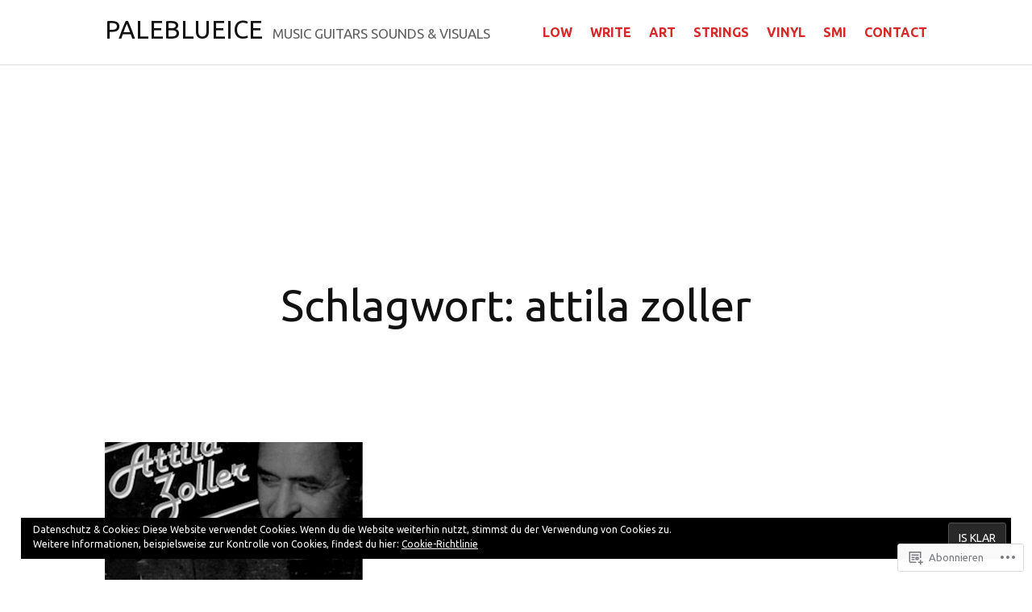

--- FILE ---
content_type: text/html; charset=UTF-8
request_url: https://paleblueice.com/tag/attila-zoller/
body_size: 28629
content:
<!doctype html>
<html lang="de-DE">
<head>
	<meta charset="UTF-8">
	<meta name="viewport" content="width=device-width, initial-scale=1">
	<link rel="profile" href="http://gmpg.org/xfn/11">

	<title>attila zoller &#8211; PALEBLUEICE</title>
<script type="text/javascript">
  WebFontConfig = {"google":{"families":["Ubuntu:r:latin,latin-ext","Ubuntu:r,i,b,bi:latin,latin-ext"]},"api_url":"https:\/\/fonts-api.wp.com\/css"};
  (function() {
    var wf = document.createElement('script');
    wf.src = '/wp-content/plugins/custom-fonts/js/webfont.js';
    wf.type = 'text/javascript';
    wf.async = 'true';
    var s = document.getElementsByTagName('script')[0];
    s.parentNode.insertBefore(wf, s);
	})();
</script><style id="jetpack-custom-fonts-css">.wf-active button, .wf-active input, .wf-active optgroup, .wf-active select, .wf-active textarea{font-family:"Ubuntu",sans-serif}.wf-active body, .wf-active button, .wf-active input, .wf-active optgroup, .wf-active select, .wf-active textarea{font-family:"Ubuntu",sans-serif}.wf-active h1{font-size:2.6em;font-style:normal;font-weight:400}.wf-active h1, .wf-active h2, .wf-active h3, .wf-active h4, .wf-active h5, .wf-active h6{font-family:"Ubuntu",sans-serif;font-style:normal;font-weight:400}.wf-active .nav-links a{font-family:"Ubuntu",sans-serif;font-weight:400;font-size:23.4px;font-size:2.34rem;font-style:normal}.wf-active .widget-title{font-size:20.8px;font-weight:400;font-style:normal}.wf-active .widget_goodreads h2[class^="gr_custom_header_"]{font-size:2.6rem;font-style:normal;font-weight:400}.wf-active .entry-title, .wf-active .page-title{font-family:"Ubuntu",sans-serif;font-size:36.4px;font-style:normal;font-weight:400}.wf-active .entry-content h1, .wf-active .page-content h1{font-size:44.2px;font-style:normal;font-weight:400}.wf-active .entry-content h2, .wf-active .page-content h2{font-size:36.4px;font-style:normal;font-weight:400}.wf-active .entry-content h3, .wf-active .page-content h3{font-size:31.2px;font-style:normal;font-weight:400}.wf-active .entry-content h4, .wf-active .page-content h4{font-size:26px;font-style:normal;font-weight:400}.wf-active .entry-content h5, .wf-active .page-content h5{font-size:20.8px;font-style:normal;font-weight:400}.wf-active .entry-content h6, .wf-active .page-content h6{font-size:18.2px;font-style:normal;font-weight:400}.wf-active .comments-title{font-size:2.6rem;font-style:normal;font-weight:400}.wf-active .site-title{font-family:"Ubuntu",sans-serif;font-size:26px;font-weight:400;font-style:normal}@media screen and ( min-width: 658px ){.wf-active .site-title{font-size:31.2px;font-style:normal;font-weight:400}}@media screen and ( min-width: 658px ){.wf-active .entry-title, .wf-active .page-title{font-size:54.6px;font-style:normal;font-weight:400}}@media screen and ( min-width: 658px ){.wf-active .entry-content h1, .wf-active .page-content h1{font-size:54.6px;font-style:normal;font-weight:400}}@media screen and ( min-width: 658px ){.wf-active .entry-content h2, .wf-active .page-content h2{font-size:45.5px;font-style:normal;font-weight:400}}@media screen and ( min-width: 658px ){.wf-active .entry-content h3, .wf-active .page-content h3{font-size:37.7px;font-style:normal;font-weight:400}}@media screen and ( min-width: 658px ){.wf-active .entry-content h4, .wf-active .page-content h4{font-size:31.2px;font-style:normal;font-weight:400}}@media screen and ( min-width: 658px ){.wf-active .entry-content h5, .wf-active .page-content h5{font-size:26px;font-style:normal;font-weight:400}}@media screen and ( min-width: 658px ){.wf-active .entry-content h6, .wf-active .page-content h6{font-size:22.1px;font-style:normal;font-weight:400}}@media screen and ( min-width: 658px ){.wf-active .nav-links a{font-size:31.2px;font-size:3.12rem;font-style:normal;font-weight:400}}@media screen and ( min-width: 658px ){.wf-active .comment-reply-title, .wf-active .comments-title, .wf-active .no-comments{font-size:3.12rem;font-weight:400;font-style:normal}}@media screen and ( min-width: 658px ){.wf-active .widget, .wf-active .widget .widget-title{font-size:26px;font-style:normal;font-weight:400}}</style>
<meta name='robots' content='max-image-preview:large' />

<!-- Async WordPress.com Remote Login -->
<script id="wpcom_remote_login_js">
var wpcom_remote_login_extra_auth = '';
function wpcom_remote_login_remove_dom_node_id( element_id ) {
	var dom_node = document.getElementById( element_id );
	if ( dom_node ) { dom_node.parentNode.removeChild( dom_node ); }
}
function wpcom_remote_login_remove_dom_node_classes( class_name ) {
	var dom_nodes = document.querySelectorAll( '.' + class_name );
	for ( var i = 0; i < dom_nodes.length; i++ ) {
		dom_nodes[ i ].parentNode.removeChild( dom_nodes[ i ] );
	}
}
function wpcom_remote_login_final_cleanup() {
	wpcom_remote_login_remove_dom_node_classes( "wpcom_remote_login_msg" );
	wpcom_remote_login_remove_dom_node_id( "wpcom_remote_login_key" );
	wpcom_remote_login_remove_dom_node_id( "wpcom_remote_login_validate" );
	wpcom_remote_login_remove_dom_node_id( "wpcom_remote_login_js" );
	wpcom_remote_login_remove_dom_node_id( "wpcom_request_access_iframe" );
	wpcom_remote_login_remove_dom_node_id( "wpcom_request_access_styles" );
}

// Watch for messages back from the remote login
window.addEventListener( "message", function( e ) {
	if ( e.origin === "https://r-login.wordpress.com" ) {
		var data = {};
		try {
			data = JSON.parse( e.data );
		} catch( e ) {
			wpcom_remote_login_final_cleanup();
			return;
		}

		if ( data.msg === 'LOGIN' ) {
			// Clean up the login check iframe
			wpcom_remote_login_remove_dom_node_id( "wpcom_remote_login_key" );

			var id_regex = new RegExp( /^[0-9]+$/ );
			var token_regex = new RegExp( /^.*|.*|.*$/ );
			if (
				token_regex.test( data.token )
				&& id_regex.test( data.wpcomid )
			) {
				// We have everything we need to ask for a login
				var script = document.createElement( "script" );
				script.setAttribute( "id", "wpcom_remote_login_validate" );
				script.src = '/remote-login.php?wpcom_remote_login=validate'
					+ '&wpcomid=' + data.wpcomid
					+ '&token=' + encodeURIComponent( data.token )
					+ '&host=' + window.location.protocol
					+ '//' + window.location.hostname
					+ '&postid=3997'
					+ '&is_singular=';
				document.body.appendChild( script );
			}

			return;
		}

		// Safari ITP, not logged in, so redirect
		if ( data.msg === 'LOGIN-REDIRECT' ) {
			window.location = 'https://wordpress.com/log-in?redirect_to=' + window.location.href;
			return;
		}

		// Safari ITP, storage access failed, remove the request
		if ( data.msg === 'LOGIN-REMOVE' ) {
			var css_zap = 'html { -webkit-transition: margin-top 1s; transition: margin-top 1s; } /* 9001 */ html { margin-top: 0 !important; } * html body { margin-top: 0 !important; } @media screen and ( max-width: 782px ) { html { margin-top: 0 !important; } * html body { margin-top: 0 !important; } }';
			var style_zap = document.createElement( 'style' );
			style_zap.type = 'text/css';
			style_zap.appendChild( document.createTextNode( css_zap ) );
			document.body.appendChild( style_zap );

			var e = document.getElementById( 'wpcom_request_access_iframe' );
			e.parentNode.removeChild( e );

			document.cookie = 'wordpress_com_login_access=denied; path=/; max-age=31536000';

			return;
		}

		// Safari ITP
		if ( data.msg === 'REQUEST_ACCESS' ) {
			console.log( 'request access: safari' );

			// Check ITP iframe enable/disable knob
			if ( wpcom_remote_login_extra_auth !== 'safari_itp_iframe' ) {
				return;
			}

			// If we are in a "private window" there is no ITP.
			var private_window = false;
			try {
				var opendb = window.openDatabase( null, null, null, null );
			} catch( e ) {
				private_window = true;
			}

			if ( private_window ) {
				console.log( 'private window' );
				return;
			}

			var iframe = document.createElement( 'iframe' );
			iframe.id = 'wpcom_request_access_iframe';
			iframe.setAttribute( 'scrolling', 'no' );
			iframe.setAttribute( 'sandbox', 'allow-storage-access-by-user-activation allow-scripts allow-same-origin allow-top-navigation-by-user-activation' );
			iframe.src = 'https://r-login.wordpress.com/remote-login.php?wpcom_remote_login=request_access&origin=' + encodeURIComponent( data.origin ) + '&wpcomid=' + encodeURIComponent( data.wpcomid );

			var css = 'html { -webkit-transition: margin-top 1s; transition: margin-top 1s; } /* 9001 */ html { margin-top: 46px !important; } * html body { margin-top: 46px !important; } @media screen and ( max-width: 660px ) { html { margin-top: 71px !important; } * html body { margin-top: 71px !important; } #wpcom_request_access_iframe { display: block; height: 71px !important; } } #wpcom_request_access_iframe { border: 0px; height: 46px; position: fixed; top: 0; left: 0; width: 100%; min-width: 100%; z-index: 99999; background: #23282d; } ';

			var style = document.createElement( 'style' );
			style.type = 'text/css';
			style.id = 'wpcom_request_access_styles';
			style.appendChild( document.createTextNode( css ) );
			document.body.appendChild( style );

			document.body.appendChild( iframe );
		}

		if ( data.msg === 'DONE' ) {
			wpcom_remote_login_final_cleanup();
		}
	}
}, false );

// Inject the remote login iframe after the page has had a chance to load
// more critical resources
window.addEventListener( "DOMContentLoaded", function( e ) {
	var iframe = document.createElement( "iframe" );
	iframe.style.display = "none";
	iframe.setAttribute( "scrolling", "no" );
	iframe.setAttribute( "id", "wpcom_remote_login_key" );
	iframe.src = "https://r-login.wordpress.com/remote-login.php"
		+ "?wpcom_remote_login=key"
		+ "&origin=aHR0cHM6Ly9wYWxlYmx1ZWljZS5jb20%3D"
		+ "&wpcomid=71375446"
		+ "&time=" + Math.floor( Date.now() / 1000 );
	document.body.appendChild( iframe );
}, false );
</script>
<link rel='dns-prefetch' href='//s0.wp.com' />
<link rel="alternate" type="application/rss+xml" title="PALEBLUEICE &raquo; Feed" href="https://paleblueice.com/feed/" />
<link rel="alternate" type="application/rss+xml" title="PALEBLUEICE &raquo; Kommentar-Feed" href="https://paleblueice.com/comments/feed/" />
<link rel="alternate" type="application/rss+xml" title="PALEBLUEICE &raquo; attila zoller Schlagwort-Feed" href="https://paleblueice.com/tag/attila-zoller/feed/" />
	<script type="text/javascript">
		/* <![CDATA[ */
		function addLoadEvent(func) {
			var oldonload = window.onload;
			if (typeof window.onload != 'function') {
				window.onload = func;
			} else {
				window.onload = function () {
					oldonload();
					func();
				}
			}
		}
		/* ]]> */
	</script>
	<style id='wp-emoji-styles-inline-css'>

	img.wp-smiley, img.emoji {
		display: inline !important;
		border: none !important;
		box-shadow: none !important;
		height: 1em !important;
		width: 1em !important;
		margin: 0 0.07em !important;
		vertical-align: -0.1em !important;
		background: none !important;
		padding: 0 !important;
	}
/*# sourceURL=wp-emoji-styles-inline-css */
</style>
<link crossorigin='anonymous' rel='stylesheet' id='all-css-2-1' href='/wp-content/plugins/gutenberg-core/v22.2.0/build/styles/block-library/style.css?m=1764855221i&cssminify=yes' type='text/css' media='all' />
<style id='wp-block-library-inline-css'>
.has-text-align-justify {
	text-align:justify;
}
.has-text-align-justify{text-align:justify;}

/*# sourceURL=wp-block-library-inline-css */
</style><style id='wp-block-group-inline-css'>
.wp-block-group{box-sizing:border-box}:where(.wp-block-group.wp-block-group-is-layout-constrained){position:relative}
/*# sourceURL=/wp-content/plugins/gutenberg-core/v22.2.0/build/styles/block-library/group/style.css */
</style>
<style id='wp-block-paragraph-inline-css'>
.is-small-text{font-size:.875em}.is-regular-text{font-size:1em}.is-large-text{font-size:2.25em}.is-larger-text{font-size:3em}.has-drop-cap:not(:focus):first-letter{float:left;font-size:8.4em;font-style:normal;font-weight:100;line-height:.68;margin:.05em .1em 0 0;text-transform:uppercase}body.rtl .has-drop-cap:not(:focus):first-letter{float:none;margin-left:.1em}p.has-drop-cap.has-background{overflow:hidden}:root :where(p.has-background){padding:1.25em 2.375em}:where(p.has-text-color:not(.has-link-color)) a{color:inherit}p.has-text-align-left[style*="writing-mode:vertical-lr"],p.has-text-align-right[style*="writing-mode:vertical-rl"]{rotate:180deg}
/*# sourceURL=/wp-content/plugins/gutenberg-core/v22.2.0/build/styles/block-library/paragraph/style.css */
</style>
<style id='global-styles-inline-css'>
:root{--wp--preset--aspect-ratio--square: 1;--wp--preset--aspect-ratio--4-3: 4/3;--wp--preset--aspect-ratio--3-4: 3/4;--wp--preset--aspect-ratio--3-2: 3/2;--wp--preset--aspect-ratio--2-3: 2/3;--wp--preset--aspect-ratio--16-9: 16/9;--wp--preset--aspect-ratio--9-16: 9/16;--wp--preset--color--black: #000000;--wp--preset--color--cyan-bluish-gray: #abb8c3;--wp--preset--color--white: #ffffff;--wp--preset--color--pale-pink: #f78da7;--wp--preset--color--vivid-red: #cf2e2e;--wp--preset--color--luminous-vivid-orange: #ff6900;--wp--preset--color--luminous-vivid-amber: #fcb900;--wp--preset--color--light-green-cyan: #7bdcb5;--wp--preset--color--vivid-green-cyan: #00d084;--wp--preset--color--pale-cyan-blue: #8ed1fc;--wp--preset--color--vivid-cyan-blue: #0693e3;--wp--preset--color--vivid-purple: #9b51e0;--wp--preset--color--red: #d63031;--wp--preset--color--charcoal: #111;--wp--preset--color--very-light-gray: #f0f0f0;--wp--preset--color--very-dark-gray: #404040;--wp--preset--color--medium-gray: #606060;--wp--preset--gradient--vivid-cyan-blue-to-vivid-purple: linear-gradient(135deg,rgb(6,147,227) 0%,rgb(155,81,224) 100%);--wp--preset--gradient--light-green-cyan-to-vivid-green-cyan: linear-gradient(135deg,rgb(122,220,180) 0%,rgb(0,208,130) 100%);--wp--preset--gradient--luminous-vivid-amber-to-luminous-vivid-orange: linear-gradient(135deg,rgb(252,185,0) 0%,rgb(255,105,0) 100%);--wp--preset--gradient--luminous-vivid-orange-to-vivid-red: linear-gradient(135deg,rgb(255,105,0) 0%,rgb(207,46,46) 100%);--wp--preset--gradient--very-light-gray-to-cyan-bluish-gray: linear-gradient(135deg,rgb(238,238,238) 0%,rgb(169,184,195) 100%);--wp--preset--gradient--cool-to-warm-spectrum: linear-gradient(135deg,rgb(74,234,220) 0%,rgb(151,120,209) 20%,rgb(207,42,186) 40%,rgb(238,44,130) 60%,rgb(251,105,98) 80%,rgb(254,248,76) 100%);--wp--preset--gradient--blush-light-purple: linear-gradient(135deg,rgb(255,206,236) 0%,rgb(152,150,240) 100%);--wp--preset--gradient--blush-bordeaux: linear-gradient(135deg,rgb(254,205,165) 0%,rgb(254,45,45) 50%,rgb(107,0,62) 100%);--wp--preset--gradient--luminous-dusk: linear-gradient(135deg,rgb(255,203,112) 0%,rgb(199,81,192) 50%,rgb(65,88,208) 100%);--wp--preset--gradient--pale-ocean: linear-gradient(135deg,rgb(255,245,203) 0%,rgb(182,227,212) 50%,rgb(51,167,181) 100%);--wp--preset--gradient--electric-grass: linear-gradient(135deg,rgb(202,248,128) 0%,rgb(113,206,126) 100%);--wp--preset--gradient--midnight: linear-gradient(135deg,rgb(2,3,129) 0%,rgb(40,116,252) 100%);--wp--preset--font-size--small: 13px;--wp--preset--font-size--medium: 20px;--wp--preset--font-size--large: 36px;--wp--preset--font-size--x-large: 42px;--wp--preset--font-family--albert-sans: 'Albert Sans', sans-serif;--wp--preset--font-family--alegreya: Alegreya, serif;--wp--preset--font-family--arvo: Arvo, serif;--wp--preset--font-family--bodoni-moda: 'Bodoni Moda', serif;--wp--preset--font-family--bricolage-grotesque: 'Bricolage Grotesque', sans-serif;--wp--preset--font-family--cabin: Cabin, sans-serif;--wp--preset--font-family--chivo: Chivo, sans-serif;--wp--preset--font-family--commissioner: Commissioner, sans-serif;--wp--preset--font-family--cormorant: Cormorant, serif;--wp--preset--font-family--courier-prime: 'Courier Prime', monospace;--wp--preset--font-family--crimson-pro: 'Crimson Pro', serif;--wp--preset--font-family--dm-mono: 'DM Mono', monospace;--wp--preset--font-family--dm-sans: 'DM Sans', sans-serif;--wp--preset--font-family--dm-serif-display: 'DM Serif Display', serif;--wp--preset--font-family--domine: Domine, serif;--wp--preset--font-family--eb-garamond: 'EB Garamond', serif;--wp--preset--font-family--epilogue: Epilogue, sans-serif;--wp--preset--font-family--fahkwang: Fahkwang, sans-serif;--wp--preset--font-family--figtree: Figtree, sans-serif;--wp--preset--font-family--fira-sans: 'Fira Sans', sans-serif;--wp--preset--font-family--fjalla-one: 'Fjalla One', sans-serif;--wp--preset--font-family--fraunces: Fraunces, serif;--wp--preset--font-family--gabarito: Gabarito, system-ui;--wp--preset--font-family--ibm-plex-mono: 'IBM Plex Mono', monospace;--wp--preset--font-family--ibm-plex-sans: 'IBM Plex Sans', sans-serif;--wp--preset--font-family--ibarra-real-nova: 'Ibarra Real Nova', serif;--wp--preset--font-family--instrument-serif: 'Instrument Serif', serif;--wp--preset--font-family--inter: Inter, sans-serif;--wp--preset--font-family--josefin-sans: 'Josefin Sans', sans-serif;--wp--preset--font-family--jost: Jost, sans-serif;--wp--preset--font-family--libre-baskerville: 'Libre Baskerville', serif;--wp--preset--font-family--libre-franklin: 'Libre Franklin', sans-serif;--wp--preset--font-family--literata: Literata, serif;--wp--preset--font-family--lora: Lora, serif;--wp--preset--font-family--merriweather: Merriweather, serif;--wp--preset--font-family--montserrat: Montserrat, sans-serif;--wp--preset--font-family--newsreader: Newsreader, serif;--wp--preset--font-family--noto-sans-mono: 'Noto Sans Mono', sans-serif;--wp--preset--font-family--nunito: Nunito, sans-serif;--wp--preset--font-family--open-sans: 'Open Sans', sans-serif;--wp--preset--font-family--overpass: Overpass, sans-serif;--wp--preset--font-family--pt-serif: 'PT Serif', serif;--wp--preset--font-family--petrona: Petrona, serif;--wp--preset--font-family--piazzolla: Piazzolla, serif;--wp--preset--font-family--playfair-display: 'Playfair Display', serif;--wp--preset--font-family--plus-jakarta-sans: 'Plus Jakarta Sans', sans-serif;--wp--preset--font-family--poppins: Poppins, sans-serif;--wp--preset--font-family--raleway: Raleway, sans-serif;--wp--preset--font-family--roboto: Roboto, sans-serif;--wp--preset--font-family--roboto-slab: 'Roboto Slab', serif;--wp--preset--font-family--rubik: Rubik, sans-serif;--wp--preset--font-family--rufina: Rufina, serif;--wp--preset--font-family--sora: Sora, sans-serif;--wp--preset--font-family--source-sans-3: 'Source Sans 3', sans-serif;--wp--preset--font-family--source-serif-4: 'Source Serif 4', serif;--wp--preset--font-family--space-mono: 'Space Mono', monospace;--wp--preset--font-family--syne: Syne, sans-serif;--wp--preset--font-family--texturina: Texturina, serif;--wp--preset--font-family--urbanist: Urbanist, sans-serif;--wp--preset--font-family--work-sans: 'Work Sans', sans-serif;--wp--preset--spacing--20: 0.44rem;--wp--preset--spacing--30: 0.67rem;--wp--preset--spacing--40: 1rem;--wp--preset--spacing--50: 1.5rem;--wp--preset--spacing--60: 2.25rem;--wp--preset--spacing--70: 3.38rem;--wp--preset--spacing--80: 5.06rem;--wp--preset--shadow--natural: 6px 6px 9px rgba(0, 0, 0, 0.2);--wp--preset--shadow--deep: 12px 12px 50px rgba(0, 0, 0, 0.4);--wp--preset--shadow--sharp: 6px 6px 0px rgba(0, 0, 0, 0.2);--wp--preset--shadow--outlined: 6px 6px 0px -3px rgb(255, 255, 255), 6px 6px rgb(0, 0, 0);--wp--preset--shadow--crisp: 6px 6px 0px rgb(0, 0, 0);}:where(.is-layout-flex){gap: 0.5em;}:where(.is-layout-grid){gap: 0.5em;}body .is-layout-flex{display: flex;}.is-layout-flex{flex-wrap: wrap;align-items: center;}.is-layout-flex > :is(*, div){margin: 0;}body .is-layout-grid{display: grid;}.is-layout-grid > :is(*, div){margin: 0;}:where(.wp-block-columns.is-layout-flex){gap: 2em;}:where(.wp-block-columns.is-layout-grid){gap: 2em;}:where(.wp-block-post-template.is-layout-flex){gap: 1.25em;}:where(.wp-block-post-template.is-layout-grid){gap: 1.25em;}.has-black-color{color: var(--wp--preset--color--black) !important;}.has-cyan-bluish-gray-color{color: var(--wp--preset--color--cyan-bluish-gray) !important;}.has-white-color{color: var(--wp--preset--color--white) !important;}.has-pale-pink-color{color: var(--wp--preset--color--pale-pink) !important;}.has-vivid-red-color{color: var(--wp--preset--color--vivid-red) !important;}.has-luminous-vivid-orange-color{color: var(--wp--preset--color--luminous-vivid-orange) !important;}.has-luminous-vivid-amber-color{color: var(--wp--preset--color--luminous-vivid-amber) !important;}.has-light-green-cyan-color{color: var(--wp--preset--color--light-green-cyan) !important;}.has-vivid-green-cyan-color{color: var(--wp--preset--color--vivid-green-cyan) !important;}.has-pale-cyan-blue-color{color: var(--wp--preset--color--pale-cyan-blue) !important;}.has-vivid-cyan-blue-color{color: var(--wp--preset--color--vivid-cyan-blue) !important;}.has-vivid-purple-color{color: var(--wp--preset--color--vivid-purple) !important;}.has-black-background-color{background-color: var(--wp--preset--color--black) !important;}.has-cyan-bluish-gray-background-color{background-color: var(--wp--preset--color--cyan-bluish-gray) !important;}.has-white-background-color{background-color: var(--wp--preset--color--white) !important;}.has-pale-pink-background-color{background-color: var(--wp--preset--color--pale-pink) !important;}.has-vivid-red-background-color{background-color: var(--wp--preset--color--vivid-red) !important;}.has-luminous-vivid-orange-background-color{background-color: var(--wp--preset--color--luminous-vivid-orange) !important;}.has-luminous-vivid-amber-background-color{background-color: var(--wp--preset--color--luminous-vivid-amber) !important;}.has-light-green-cyan-background-color{background-color: var(--wp--preset--color--light-green-cyan) !important;}.has-vivid-green-cyan-background-color{background-color: var(--wp--preset--color--vivid-green-cyan) !important;}.has-pale-cyan-blue-background-color{background-color: var(--wp--preset--color--pale-cyan-blue) !important;}.has-vivid-cyan-blue-background-color{background-color: var(--wp--preset--color--vivid-cyan-blue) !important;}.has-vivid-purple-background-color{background-color: var(--wp--preset--color--vivid-purple) !important;}.has-black-border-color{border-color: var(--wp--preset--color--black) !important;}.has-cyan-bluish-gray-border-color{border-color: var(--wp--preset--color--cyan-bluish-gray) !important;}.has-white-border-color{border-color: var(--wp--preset--color--white) !important;}.has-pale-pink-border-color{border-color: var(--wp--preset--color--pale-pink) !important;}.has-vivid-red-border-color{border-color: var(--wp--preset--color--vivid-red) !important;}.has-luminous-vivid-orange-border-color{border-color: var(--wp--preset--color--luminous-vivid-orange) !important;}.has-luminous-vivid-amber-border-color{border-color: var(--wp--preset--color--luminous-vivid-amber) !important;}.has-light-green-cyan-border-color{border-color: var(--wp--preset--color--light-green-cyan) !important;}.has-vivid-green-cyan-border-color{border-color: var(--wp--preset--color--vivid-green-cyan) !important;}.has-pale-cyan-blue-border-color{border-color: var(--wp--preset--color--pale-cyan-blue) !important;}.has-vivid-cyan-blue-border-color{border-color: var(--wp--preset--color--vivid-cyan-blue) !important;}.has-vivid-purple-border-color{border-color: var(--wp--preset--color--vivid-purple) !important;}.has-vivid-cyan-blue-to-vivid-purple-gradient-background{background: var(--wp--preset--gradient--vivid-cyan-blue-to-vivid-purple) !important;}.has-light-green-cyan-to-vivid-green-cyan-gradient-background{background: var(--wp--preset--gradient--light-green-cyan-to-vivid-green-cyan) !important;}.has-luminous-vivid-amber-to-luminous-vivid-orange-gradient-background{background: var(--wp--preset--gradient--luminous-vivid-amber-to-luminous-vivid-orange) !important;}.has-luminous-vivid-orange-to-vivid-red-gradient-background{background: var(--wp--preset--gradient--luminous-vivid-orange-to-vivid-red) !important;}.has-very-light-gray-to-cyan-bluish-gray-gradient-background{background: var(--wp--preset--gradient--very-light-gray-to-cyan-bluish-gray) !important;}.has-cool-to-warm-spectrum-gradient-background{background: var(--wp--preset--gradient--cool-to-warm-spectrum) !important;}.has-blush-light-purple-gradient-background{background: var(--wp--preset--gradient--blush-light-purple) !important;}.has-blush-bordeaux-gradient-background{background: var(--wp--preset--gradient--blush-bordeaux) !important;}.has-luminous-dusk-gradient-background{background: var(--wp--preset--gradient--luminous-dusk) !important;}.has-pale-ocean-gradient-background{background: var(--wp--preset--gradient--pale-ocean) !important;}.has-electric-grass-gradient-background{background: var(--wp--preset--gradient--electric-grass) !important;}.has-midnight-gradient-background{background: var(--wp--preset--gradient--midnight) !important;}.has-small-font-size{font-size: var(--wp--preset--font-size--small) !important;}.has-medium-font-size{font-size: var(--wp--preset--font-size--medium) !important;}.has-large-font-size{font-size: var(--wp--preset--font-size--large) !important;}.has-x-large-font-size{font-size: var(--wp--preset--font-size--x-large) !important;}.has-albert-sans-font-family{font-family: var(--wp--preset--font-family--albert-sans) !important;}.has-alegreya-font-family{font-family: var(--wp--preset--font-family--alegreya) !important;}.has-arvo-font-family{font-family: var(--wp--preset--font-family--arvo) !important;}.has-bodoni-moda-font-family{font-family: var(--wp--preset--font-family--bodoni-moda) !important;}.has-bricolage-grotesque-font-family{font-family: var(--wp--preset--font-family--bricolage-grotesque) !important;}.has-cabin-font-family{font-family: var(--wp--preset--font-family--cabin) !important;}.has-chivo-font-family{font-family: var(--wp--preset--font-family--chivo) !important;}.has-commissioner-font-family{font-family: var(--wp--preset--font-family--commissioner) !important;}.has-cormorant-font-family{font-family: var(--wp--preset--font-family--cormorant) !important;}.has-courier-prime-font-family{font-family: var(--wp--preset--font-family--courier-prime) !important;}.has-crimson-pro-font-family{font-family: var(--wp--preset--font-family--crimson-pro) !important;}.has-dm-mono-font-family{font-family: var(--wp--preset--font-family--dm-mono) !important;}.has-dm-sans-font-family{font-family: var(--wp--preset--font-family--dm-sans) !important;}.has-dm-serif-display-font-family{font-family: var(--wp--preset--font-family--dm-serif-display) !important;}.has-domine-font-family{font-family: var(--wp--preset--font-family--domine) !important;}.has-eb-garamond-font-family{font-family: var(--wp--preset--font-family--eb-garamond) !important;}.has-epilogue-font-family{font-family: var(--wp--preset--font-family--epilogue) !important;}.has-fahkwang-font-family{font-family: var(--wp--preset--font-family--fahkwang) !important;}.has-figtree-font-family{font-family: var(--wp--preset--font-family--figtree) !important;}.has-fira-sans-font-family{font-family: var(--wp--preset--font-family--fira-sans) !important;}.has-fjalla-one-font-family{font-family: var(--wp--preset--font-family--fjalla-one) !important;}.has-fraunces-font-family{font-family: var(--wp--preset--font-family--fraunces) !important;}.has-gabarito-font-family{font-family: var(--wp--preset--font-family--gabarito) !important;}.has-ibm-plex-mono-font-family{font-family: var(--wp--preset--font-family--ibm-plex-mono) !important;}.has-ibm-plex-sans-font-family{font-family: var(--wp--preset--font-family--ibm-plex-sans) !important;}.has-ibarra-real-nova-font-family{font-family: var(--wp--preset--font-family--ibarra-real-nova) !important;}.has-instrument-serif-font-family{font-family: var(--wp--preset--font-family--instrument-serif) !important;}.has-inter-font-family{font-family: var(--wp--preset--font-family--inter) !important;}.has-josefin-sans-font-family{font-family: var(--wp--preset--font-family--josefin-sans) !important;}.has-jost-font-family{font-family: var(--wp--preset--font-family--jost) !important;}.has-libre-baskerville-font-family{font-family: var(--wp--preset--font-family--libre-baskerville) !important;}.has-libre-franklin-font-family{font-family: var(--wp--preset--font-family--libre-franklin) !important;}.has-literata-font-family{font-family: var(--wp--preset--font-family--literata) !important;}.has-lora-font-family{font-family: var(--wp--preset--font-family--lora) !important;}.has-merriweather-font-family{font-family: var(--wp--preset--font-family--merriweather) !important;}.has-montserrat-font-family{font-family: var(--wp--preset--font-family--montserrat) !important;}.has-newsreader-font-family{font-family: var(--wp--preset--font-family--newsreader) !important;}.has-noto-sans-mono-font-family{font-family: var(--wp--preset--font-family--noto-sans-mono) !important;}.has-nunito-font-family{font-family: var(--wp--preset--font-family--nunito) !important;}.has-open-sans-font-family{font-family: var(--wp--preset--font-family--open-sans) !important;}.has-overpass-font-family{font-family: var(--wp--preset--font-family--overpass) !important;}.has-pt-serif-font-family{font-family: var(--wp--preset--font-family--pt-serif) !important;}.has-petrona-font-family{font-family: var(--wp--preset--font-family--petrona) !important;}.has-piazzolla-font-family{font-family: var(--wp--preset--font-family--piazzolla) !important;}.has-playfair-display-font-family{font-family: var(--wp--preset--font-family--playfair-display) !important;}.has-plus-jakarta-sans-font-family{font-family: var(--wp--preset--font-family--plus-jakarta-sans) !important;}.has-poppins-font-family{font-family: var(--wp--preset--font-family--poppins) !important;}.has-raleway-font-family{font-family: var(--wp--preset--font-family--raleway) !important;}.has-roboto-font-family{font-family: var(--wp--preset--font-family--roboto) !important;}.has-roboto-slab-font-family{font-family: var(--wp--preset--font-family--roboto-slab) !important;}.has-rubik-font-family{font-family: var(--wp--preset--font-family--rubik) !important;}.has-rufina-font-family{font-family: var(--wp--preset--font-family--rufina) !important;}.has-sora-font-family{font-family: var(--wp--preset--font-family--sora) !important;}.has-source-sans-3-font-family{font-family: var(--wp--preset--font-family--source-sans-3) !important;}.has-source-serif-4-font-family{font-family: var(--wp--preset--font-family--source-serif-4) !important;}.has-space-mono-font-family{font-family: var(--wp--preset--font-family--space-mono) !important;}.has-syne-font-family{font-family: var(--wp--preset--font-family--syne) !important;}.has-texturina-font-family{font-family: var(--wp--preset--font-family--texturina) !important;}.has-urbanist-font-family{font-family: var(--wp--preset--font-family--urbanist) !important;}.has-work-sans-font-family{font-family: var(--wp--preset--font-family--work-sans) !important;}
/*# sourceURL=global-styles-inline-css */
</style>
<style id='core-block-supports-inline-css'>
.wp-container-core-group-is-layout-8cf370e7{flex-direction:column;align-items:flex-start;}
/*# sourceURL=core-block-supports-inline-css */
</style>

<style id='classic-theme-styles-inline-css'>
/*! This file is auto-generated */
.wp-block-button__link{color:#fff;background-color:#32373c;border-radius:9999px;box-shadow:none;text-decoration:none;padding:calc(.667em + 2px) calc(1.333em + 2px);font-size:1.125em}.wp-block-file__button{background:#32373c;color:#fff;text-decoration:none}
/*# sourceURL=/wp-includes/css/classic-themes.min.css */
</style>
<link crossorigin='anonymous' rel='stylesheet' id='all-css-4-1' href='/_static/??-eJx9j9EOgjAMRX/I0iBE8cH4LQzqmG5sWTeJf28NiWIwvDRtc85Ni1OAzo+JxoTBZm1Gxs4r67s7474om6IENi5YgkiPosbecPoQwOlpqeiYd7gIchm+WZFk70Kb3oSj3rRkyQm2pU1BHFAqRGIGqc5kB2kQkVfevMaQFYbBJ8/4/6w1N3+xdUgkYbS0GoVajFuSJg+S3Cbjx58BrrY18a1e3Lk81uXhVFVVc3sBKC6Q6g==&cssminify=yes' type='text/css' media='all' />
<style id='photos-style-inline-css'>
.cat-links, .tags-links, .byline { clip: rect(1px, 1px, 1px, 1px); height: 1px; position: absolute; overflow: hidden; width: 1px; }
/*# sourceURL=photos-style-inline-css */
</style>
<style id='jetpack-global-styles-frontend-style-inline-css'>
:root { --font-headings: unset; --font-base: unset; --font-headings-default: -apple-system,BlinkMacSystemFont,"Segoe UI",Roboto,Oxygen-Sans,Ubuntu,Cantarell,"Helvetica Neue",sans-serif; --font-base-default: -apple-system,BlinkMacSystemFont,"Segoe UI",Roboto,Oxygen-Sans,Ubuntu,Cantarell,"Helvetica Neue",sans-serif;}
/*# sourceURL=jetpack-global-styles-frontend-style-inline-css */
</style>
<link crossorigin='anonymous' rel='stylesheet' id='all-css-6-1' href='/wp-content/themes/h4/global.css?m=1420737423i&cssminify=yes' type='text/css' media='all' />
<script type="text/javascript" id="wpcom-actionbar-placeholder-js-extra">
/* <![CDATA[ */
var actionbardata = {"siteID":"71375446","postID":"0","siteURL":"https://paleblueice.com","xhrURL":"https://paleblueice.com/wp-admin/admin-ajax.php","nonce":"2263d0afcd","isLoggedIn":"","statusMessage":"","subsEmailDefault":"instantly","proxyScriptUrl":"https://s0.wp.com/wp-content/js/wpcom-proxy-request.js?m=1513050504i&amp;ver=20211021","i18n":{"followedText":"Neue Beitr\u00e4ge von dieser Website erscheinen nun in deinem \u003Ca href=\"https://wordpress.com/reader\"\u003EReader\u003C/a\u003E","foldBar":"Diese Leiste einklappen","unfoldBar":"Diese Leiste aufklappen","shortLinkCopied":"Kurzlink in Zwischenablage kopiert"}};
//# sourceURL=wpcom-actionbar-placeholder-js-extra
/* ]]> */
</script>
<script type="text/javascript" id="jetpack-mu-wpcom-settings-js-before">
/* <![CDATA[ */
var JETPACK_MU_WPCOM_SETTINGS = {"assetsUrl":"https://s0.wp.com/wp-content/mu-plugins/jetpack-mu-wpcom-plugin/sun/jetpack_vendor/automattic/jetpack-mu-wpcom/src/build/"};
//# sourceURL=jetpack-mu-wpcom-settings-js-before
/* ]]> */
</script>
<script crossorigin='anonymous' type='text/javascript'  src='/_static/??-eJzTLy/QTc7PK0nNK9HPKtYvyinRLSjKr6jUyyrW0QfKZeYl55SmpBaDJLMKS1OLKqGUXm5mHkFFurmZ6UWJJalQxfa5tobmRgamxgZmFpZZACbyLJI='></script>
<script type="text/javascript" id="rlt-proxy-js-after">
/* <![CDATA[ */
	rltInitialize( {"token":null,"iframeOrigins":["https:\/\/widgets.wp.com"]} );
//# sourceURL=rlt-proxy-js-after
/* ]]> */
</script>
<link rel="EditURI" type="application/rsd+xml" title="RSD" href="https://paleblueice.wordpress.com/xmlrpc.php?rsd" />
<meta name="generator" content="WordPress.com" />

<!-- Jetpack Open Graph Tags -->
<meta property="og:type" content="website" />
<meta property="og:title" content="attila zoller &#8211; PALEBLUEICE" />
<meta property="og:url" content="https://paleblueice.com/tag/attila-zoller/" />
<meta property="og:site_name" content="PALEBLUEICE" />
<meta property="og:image" content="https://paleblueice.com/wp-content/uploads/2024/01/cropped-gute-musik-2o24.png?w=200" />
<meta property="og:image:width" content="200" />
<meta property="og:image:height" content="200" />
<meta property="og:image:alt" content="" />
<meta property="og:locale" content="de_DE" />

<!-- End Jetpack Open Graph Tags -->
<link rel='openid.server' href='https://paleblueice.com/?openidserver=1' />
<link rel='openid.delegate' href='https://paleblueice.com/' />
<link rel="search" type="application/opensearchdescription+xml" href="https://paleblueice.com/osd.xml" title="PALEBLUEICE" />
<link rel="search" type="application/opensearchdescription+xml" href="https://s1.wp.com/opensearch.xml" title="WordPress.com" />
<meta name="description" content="Beiträge über attila zoller von PALEBLUEICE" />
<style type="text/css" id="custom-colors-css">.nav-links a:hover .icon { fill: #FFFFFF;}
body { background-color: #ffffff;}
.infinite-container { background-color: #ffffff;}
mark,
			ins,
			.nav-links .arrow a:hover,
			.widget_blog_subscription input[type="submit"]:active,
			.widget_blog_subscription input[type="submit"]:focus,
			.widget_blog_subscription input[type="submit"]:hover,
			.milestone-widget .milestone-header,
			.site-main .post-no-thumbnail,
			div#jp-relatedposts div.jp-relatedposts-post-nothumbs a.jp-relatedposts-post-a,
			.comment-reply-link:focus,
			.comment-reply-link:hover,
			.comment-form .submit:focus,
			.comment-form .submit:hover,
			.bypostauthor > .comment-body .fn,
			#infinite-handle span button:focus,
			#infinite-handle span button:hover { background-color: #d63031;}
blockquote { border-color: #d63031;}
a,
			a:visited,
			.required,
			.nav-links a:hover,
			.nav-links a:active,
			.screen-reader-text:focus,
			.widget_blog_subscription input[type="submit"],
			.comment-reply-link,
			.comment-form .submit,
			.main-navigation .menu-toggle span { color: #D42A2A;}
.main-navigation a,
			.main-navigation .menu-toggle span { color: #D42A2A;}
#infinite-handle span button { color: #C32626;}
.main-navigation .icon,
			.main-navigation .menu-toggle .icon { fill: #D42A2A;}
.site-main .post-no-thumbnail:focus,
			.site-main .post-no-thumbnail:hover { background-color: #AE2222;}
.main-navigation .menu-toggle:hover .icon, .nav-links .icon, .comment-reply-link .icon { fill: #C32626;}
button:active,
			button:focus,
			input[type="button"]:active,
			input[type="button"]:focus,
			input[type="reset"]:active,
			input[type="reset"]:focus,
			input[type="submit"]:active,
			input[type="submit"]:focus,
			input[type="text"]:focus,
			input[type="email"]:focus,
			input[type="url"]:focus,
			input[type="password"]:focus,
			input[type="search"]:focus,
			input[type="number"]:focus,
			input[type="tel"]:focus,
			input[type="range"]:focus,
			input[type="date"]:focus,
			input[type="month"]:focus,
			input[type="week"]:focus,
			input[type="time"]:focus,
			input[type="datetime"]:focus,
			input[type="datetime-local"]:focus,
			input[type="color"]:focus,
			textarea:focus { border-color: #606060;}
.nav-links .nav-meta,
			.entry-footer,
			.entry-footer span a,
			.page-links,
			.comment-meta,
			.comment-meta a,
			.comment-body .comment-edit-link,
			.wp-caption-text,
			.gallery-caption { color: #606060;}
.site-footer .container,
			.site-footer a,
			.site-description { color: #606060;}
.search-form .search-submit .icon { fill: #606060;}
table,
			th,
			td,
			button,
			input[type="button"],
			input[type="reset"],
			input[type="submit"],
			input[type="text"],
			input[type="email"],
			input[type="url"],
			input[type="password"],
			input[type="search"],
			input[type="number"],
			input[type="tel"],
			input[type="range"],
			input[type="date"],
			input[type="month"],
			input[type="week"],
			input[type="time"],
			input[type="datetime"],
			input[type="datetime-local"],
			input[type="color"],
			textarea,
			select,
			.main-navigation .menu-toggle,
			.nav-links .current,
			.page-links,
			.entry-footer,
			.comments-area,
			.nav-links,
			.widget-area,
			.search-form .search-field { border-color: #6D6D6D;}
.widget ul, .widget li { border-color: #DCDCDC;}
h1,
			h2,
			h3,
			h4,
			h5,
			h6,
			body,
			.entry-title,
			.page-title,
			.nav-links a,
			a:hover,
			a:focus,
			a:active,
			.main-navigation .current_page_item > a,
			.main-navigation .current-menu-item > a,
			.main-navigation .current-menu-parent > a { color: #111111;}
.site-title a,
			.main-navigation a:hover,
			.main-navigation a:focus,
			.main-navigation a:active,
			button,
			input,
			select,
			optgroup,
			textarea,
			input[type="text"]:focus,
			input[type="email"]:focus,
			input[type="url"]:focus,
			input[type="password"]:focus,
			input[type="search"]:focus,
			input[type="number"]:focus,
			input[type="tel"]:focus,
			input[type="range"]:focus,
			input[type="date"]:focus,
			input[type="month"]:focus,
			input[type="week"]:focus,
			input[type="time"]:focus,
			input[type="datetime"]:focus,
			input[type="datetime-local"]:focus,
			input[type="color"]:focus,
			textarea:focus { color: #111111;}
.main-navigation .current_page_item > a .icon,
			.main-navigation .current-menu-item > a .icon,
			.main-navigation .current-menu-parent > a .icon { fill: #111111;}
blockquote * { color: #111111;}
</style>
<link rel="icon" href="https://paleblueice.com/wp-content/uploads/2024/01/cropped-gute-musik-2o24.png?w=32" sizes="32x32" />
<link rel="icon" href="https://paleblueice.com/wp-content/uploads/2024/01/cropped-gute-musik-2o24.png?w=192" sizes="192x192" />
<link rel="apple-touch-icon" href="https://paleblueice.com/wp-content/uploads/2024/01/cropped-gute-musik-2o24.png?w=180" />
<meta name="msapplication-TileImage" content="https://paleblueice.com/wp-content/uploads/2024/01/cropped-gute-musik-2o24.png?w=270" />
<link crossorigin='anonymous' rel='stylesheet' id='all-css-0-3' href='/wp-content/mu-plugins/widgets/eu-cookie-law/templates/style.css?m=1642463000i&cssminify=yes' type='text/css' media='all' />
<style id='jetpack-block-instagram-gallery-inline-css'>
.wp-block-jetpack-instagram-gallery__grid{align-content:stretch;display:flex;flex-direction:row;flex-wrap:wrap;justify-content:flex-start}.wp-block-jetpack-instagram-gallery__grid .wp-block-jetpack-instagram-gallery__grid-post{box-sizing:border-box;display:block;line-height:0;position:relative}.wp-block-jetpack-instagram-gallery__grid img{height:auto;width:100%}.wp-block-jetpack-instagram-gallery__grid-columns-1 .wp-block-jetpack-instagram-gallery__grid-post{width:100%}.wp-block-jetpack-instagram-gallery__grid-columns-2 .wp-block-jetpack-instagram-gallery__grid-post{width:50%}.wp-block-jetpack-instagram-gallery__grid-columns-3 .wp-block-jetpack-instagram-gallery__grid-post{width:33.33333%}.wp-block-jetpack-instagram-gallery__grid-columns-4 .wp-block-jetpack-instagram-gallery__grid-post{width:25%}.wp-block-jetpack-instagram-gallery__grid-columns-5 .wp-block-jetpack-instagram-gallery__grid-post{width:20%}.wp-block-jetpack-instagram-gallery__grid-columns-6 .wp-block-jetpack-instagram-gallery__grid-post{width:16.66667%}@media(max-width:600px){.wp-block-jetpack-instagram-gallery__grid.is-stacked-on-mobile .wp-block-jetpack-instagram-gallery__grid-post{width:100%}}@supports(display:grid){.wp-block-jetpack-instagram-gallery__grid{display:grid;grid-gap:10px;grid-auto-columns:1fr}@media(max-width:600px){.wp-block-jetpack-instagram-gallery__grid.is-stacked-on-mobile{display:block}.wp-block-jetpack-instagram-gallery__grid.is-stacked-on-mobile .wp-block-jetpack-instagram-gallery__grid-post{padding:var(--latest-instagram-posts-spacing)}}.wp-block-jetpack-instagram-gallery__grid .wp-block-jetpack-instagram-gallery__grid-post{width:auto}.wp-block-jetpack-instagram-gallery__grid .wp-block-jetpack-instagram-gallery__grid-post img{height:100%;object-fit:cover}.wp-block-jetpack-instagram-gallery__grid-columns-1{grid-template-columns:repeat(1,1fr)}.wp-block-jetpack-instagram-gallery__grid-columns-2{grid-template-columns:repeat(2,1fr)}.wp-block-jetpack-instagram-gallery__grid-columns-3{grid-template-columns:repeat(3,1fr)}.wp-block-jetpack-instagram-gallery__grid-columns-4{grid-template-columns:repeat(4,1fr)}.wp-block-jetpack-instagram-gallery__grid-columns-5{grid-template-columns:repeat(5,1fr)}.wp-block-jetpack-instagram-gallery__grid-columns-6{grid-template-columns:repeat(6,1fr)}}@supports(object-fit:cover){.wp-block-jetpack-instagram-gallery__grid-post img{height:100%;object-fit:cover}}
/*# sourceURL=/wp-content/mu-plugins/jetpack-plugin/sun/_inc/blocks/instagram-gallery/view.css?minify=false */
</style>
</head>

<body class="archive tag tag-attila-zoller tag-16552126 custom-background wp-embed-responsive wp-theme-pubphotos customizer-styles-applied hfeed jetpack-reblog-enabled categories-hidden tags-hidden author-hidden custom-colors">
<div id="page" class="site">
	<a class="skip-link screen-reader-text" href="#content">Zum Inhalt springen</a>

	<header id="masthead" class="site-header">
		<div class="container">
			<div class="site-branding">
			
									<p class="site-title"><a href="https://paleblueice.com/" rel="home">PALEBLUEICE</a></p>
										<p class="site-description">MUSIC GUITARS SOUNDS &amp; VISUALS</p>
							</div><!-- .site-branding -->

			<nav id="site-navigation" class="main-navigation">
				<button class="menu-toggle" aria-controls="primary-menu" aria-expanded="false">
					<svg class="icon icon-menu" aria-labelledby="title-6957bc2fa938d" role="img"><title id="title-6957bc2fa938d">Open Menu</title> <use href="#icon-menu" xlink:href="#icon-menu"></use> </svg><svg class="icon icon-close-alt" aria-labelledby="title-6957bc2fa9399" role="img"><title id="title-6957bc2fa9399">Menü schließen</title> <use href="#icon-close-alt" xlink:href="#icon-close-alt"></use> </svg>					<span>
					Menü					</span>
				</button>
				<div class="menu-1-container"><ul id="primary-menu" class="menu"><li id="menu-item-3126" class="menu-item menu-item-type-taxonomy menu-item-object-category menu-item-3126"><a href="https://paleblueice.com/category/low/">LOW</a></li>
<li id="menu-item-4358" class="menu-item menu-item-type-taxonomy menu-item-object-category menu-item-4358"><a href="https://paleblueice.com/category/write/">WRITE</a></li>
<li id="menu-item-3130" class="menu-item menu-item-type-taxonomy menu-item-object-category menu-item-3130"><a href="https://paleblueice.com/category/art/">ART</a></li>
<li id="menu-item-3133" class="menu-item menu-item-type-taxonomy menu-item-object-category menu-item-3133"><a href="https://paleblueice.com/category/strings/">STRINGS</a></li>
<li id="menu-item-3131" class="menu-item menu-item-type-taxonomy menu-item-object-category menu-item-3131"><a href="https://paleblueice.com/category/vinyl-cgn/">VINYL</a></li>
<li id="menu-item-3132" class="menu-item menu-item-type-taxonomy menu-item-object-category menu-item-3132"><a href="https://paleblueice.com/category/smi/">SMI</a></li>
<li id="menu-item-7580" class="menu-item menu-item-type-post_type menu-item-object-page menu-item-7580"><a href="https://paleblueice.com/contact/">CONTACT</a></li>
</ul></div>			</nav><!-- #site-navigation -->
		</div><!-- .container -->
	</header><!-- #masthead -->

	<div id="content" class="site-content">
		
	<div id="primary" class="content-area">
		<main id="main" class="site-main">

		
			<header class="page-header">
				<h1 class="page-title">Schlagwort: <span>attila zoller</span></h1>			</header><!-- .page-header -->

			
<article id="post-3997" class="post-3997 post type-post status-publish format-standard has-post-thumbnail hentry category-write tag-attila-zoller">
	<div class="container">
					<a class="post-thumbnail" href="https://paleblueice.com/2018/10/03/attila-zoller/">
				<img width="640" height="640" src="https://paleblueice.com/wp-content/uploads/2018/10/attila-zoller-story-.jpg?w=640&amp;h=640&amp;crop=1" class="attachment-photos-grid-thumb size-photos-grid-thumb wp-post-image" alt="" decoding="async" srcset="https://paleblueice.com/wp-content/uploads/2018/10/attila-zoller-story-.jpg?w=640&amp;h=640&amp;crop=1 640w, https://paleblueice.com/wp-content/uploads/2018/10/attila-zoller-story-.jpg?w=150&amp;h=150&amp;crop=1 150w, https://paleblueice.com/wp-content/uploads/2018/10/attila-zoller-story-.jpg?w=300&amp;h=300&amp;crop=1 300w" sizes="(max-width: 640px) 100vw, 640px" data-attachment-id="4007" data-permalink="https://paleblueice.com/2018/10/03/attila-zoller/attila-zoller-story/" data-orig-file="https://paleblueice.com/wp-content/uploads/2018/10/attila-zoller-story-.jpg" data-orig-size="674,894" data-comments-opened="0" data-image-meta="{&quot;aperture&quot;:&quot;0&quot;,&quot;credit&quot;:&quot;&quot;,&quot;camera&quot;:&quot;&quot;,&quot;caption&quot;:&quot;&quot;,&quot;created_timestamp&quot;:&quot;0&quot;,&quot;copyright&quot;:&quot;&quot;,&quot;focal_length&quot;:&quot;0&quot;,&quot;iso&quot;:&quot;0&quot;,&quot;shutter_speed&quot;:&quot;0&quot;,&quot;title&quot;:&quot;&quot;,&quot;orientation&quot;:&quot;1&quot;}" data-image-title="ATTILA ZOLLER story" data-image-description="" data-image-caption="" data-medium-file="https://paleblueice.com/wp-content/uploads/2018/10/attila-zoller-story-.jpg?w=226" data-large-file="https://paleblueice.com/wp-content/uploads/2018/10/attila-zoller-story-.jpg?w=640" />				<span class="screen-reader-text">ATTILA ZOLLER</span>
			</a>

			</div>
</article><!-- #post-3997 -->

		</main><!-- #main -->
	</div><!-- #primary -->


<aside id="secondary" class="widget-area">
	<div class="container">
		<section id="wp_tag_cloud-3" class="widget wp_widget_tag_cloud"><h2 class="widget-title">MYSPACE</h2><a href="https://paleblueice.com/tag/zakk-wylde/" class="tag-cloud-link tag-link-1727875 tag-link-position-1" style="font-size: 8pt;" aria-label="#ZAKK WYLDE (1 Eintrag)">#ZAKK WYLDE</a>
<a href="https://paleblueice.com/tag/2nd-hand/" class="tag-cloud-link tag-link-1151947 tag-link-position-2" style="font-size: 8pt;" aria-label="2nd hand (1 Eintrag)">2nd hand</a>
<a href="https://paleblueice.com/tag/24-7-spyz/" class="tag-cloud-link tag-link-10392941 tag-link-position-3" style="font-size: 8pt;" aria-label="24/7 SPYZ (1 Eintrag)">24/7 SPYZ</a>
<a href="https://paleblueice.com/tag/1978/" class="tag-cloud-link tag-link-181156 tag-link-position-4" style="font-size: 8pt;" aria-label="1978 (1 Eintrag)">1978</a>
<a href="https://paleblueice.com/tag/ahmad-jamal/" class="tag-cloud-link tag-link-2369638 tag-link-position-5" style="font-size: 8pt;" aria-label="AHMAD JAMAL (1 Eintrag)">AHMAD JAMAL</a>
<a href="https://paleblueice.com/tag/alden/" class="tag-cloud-link tag-link-1648916 tag-link-position-6" style="font-size: 8pt;" aria-label="Alden (1 Eintrag)">Alden</a>
<a href="https://paleblueice.com/tag/alex-parzhuber/" class="tag-cloud-link tag-link-784491415 tag-link-position-7" style="font-size: 8pt;" aria-label="Alex Parzhuber (1 Eintrag)">Alex Parzhuber</a>
<a href="https://paleblueice.com/tag/ali-claudi/" class="tag-cloud-link tag-link-56195333 tag-link-position-8" style="font-size: 8pt;" aria-label="Ali Claudi (1 Eintrag)">Ali Claudi</a>
<a href="https://paleblueice.com/tag/ali-claudis-new-four/" class="tag-cloud-link tag-link-756191445 tag-link-position-9" style="font-size: 8pt;" aria-label="Ali Claudi&#039;s New Four (1 Eintrag)">Ali Claudi&#039;s New Four</a>
<a href="https://paleblueice.com/tag/ali-claudi-80/" class="tag-cloud-link tag-link-756191442 tag-link-position-10" style="font-size: 8pt;" aria-label="Ali Claudi 80 (1 Eintrag)">Ali Claudi 80</a>
<a href="https://paleblueice.com/tag/allman-brothers/" class="tag-cloud-link tag-link-480708 tag-link-position-11" style="font-size: 8pt;" aria-label="allman brothers (1 Eintrag)">allman brothers</a>
<a href="https://paleblueice.com/tag/alpentines/" class="tag-cloud-link tag-link-508167248 tag-link-position-12" style="font-size: 10.571428571429pt;" aria-label="Alpentines (2 Einträge)">Alpentines</a>
<a href="https://paleblueice.com/tag/alvin-lee/" class="tag-cloud-link tag-link-3827161 tag-link-position-13" style="font-size: 8pt;" aria-label="ALVIN LEE (1 Eintrag)">ALVIN LEE</a>
<a href="https://paleblueice.com/tag/amazona-de/" class="tag-cloud-link tag-link-48364655 tag-link-position-14" style="font-size: 10.571428571429pt;" aria-label="Amazona.de (2 Einträge)">Amazona.de</a>
<a href="https://paleblueice.com/tag/and-then-there-were-three/" class="tag-cloud-link tag-link-9056019 tag-link-position-15" style="font-size: 10.571428571429pt;" aria-label="And Then There Were Three (2 Einträge)">And Then There Were Three</a>
<a href="https://paleblueice.com/tag/andy-warhol/" class="tag-cloud-link tag-link-331630 tag-link-position-16" style="font-size: 8pt;" aria-label="Andy Warhol (1 Eintrag)">Andy Warhol</a>
<a href="https://paleblueice.com/tag/ansgar-specht/" class="tag-cloud-link tag-link-37419294 tag-link-position-17" style="font-size: 8pt;" aria-label="Ansgar Specht (1 Eintrag)">Ansgar Specht</a>
<a href="https://paleblueice.com/tag/archtop/" class="tag-cloud-link tag-link-6826745 tag-link-position-18" style="font-size: 8pt;" aria-label="Archtop (1 Eintrag)">Archtop</a>
<a href="https://paleblueice.com/tag/art-factory/" class="tag-cloud-link tag-link-4564551 tag-link-position-19" style="font-size: 8pt;" aria-label="ART FACTORY (1 Eintrag)">ART FACTORY</a>
<a href="https://paleblueice.com/tag/artist-images/" class="tag-cloud-link tag-link-9665587 tag-link-position-20" style="font-size: 12.285714285714pt;" aria-label="ARTIST IMAGES (3 Einträge)">ARTIST IMAGES</a>
<a href="https://paleblueice.com/tag/as-200/" class="tag-cloud-link tag-link-41192640 tag-link-position-21" style="font-size: 10.571428571429pt;" aria-label="as-200 (2 Einträge)">as-200</a>
<a href="https://paleblueice.com/tag/as200/" class="tag-cloud-link tag-link-30717607 tag-link-position-22" style="font-size: 10.571428571429pt;" aria-label="as200 (2 Einträge)">as200</a>
<a href="https://paleblueice.com/tag/atelier-f/" class="tag-cloud-link tag-link-37470650 tag-link-position-23" style="font-size: 8pt;" aria-label="ATELIER F (1 Eintrag)">ATELIER F</a>
<a href="https://paleblueice.com/tag/attila-zoller/" class="tag-cloud-link tag-link-16552126 tag-link-position-24" style="font-size: 8pt;" aria-label="attila zoller (1 Eintrag)">attila zoller</a>
<a href="https://paleblueice.com/tag/betty-mugler/" class="tag-cloud-link tag-link-535231963 tag-link-position-25" style="font-size: 8pt;" aria-label="betty mugler (1 Eintrag)">betty mugler</a>
<a href="https://paleblueice.com/tag/blue-shell/" class="tag-cloud-link tag-link-626706 tag-link-position-26" style="font-size: 10.571428571429pt;" aria-label="Blue Shell (2 Einträge)">Blue Shell</a>
<a href="https://paleblueice.com/tag/boat-people/" class="tag-cloud-link tag-link-130833 tag-link-position-27" style="font-size: 10.571428571429pt;" aria-label="boat people (2 Einträge)">boat people</a>
<a href="https://paleblueice.com/tag/booksondemand/" class="tag-cloud-link tag-link-314264006 tag-link-position-28" style="font-size: 10.571428571429pt;" aria-label="booksondemand (2 Einträge)">booksondemand</a>
<a href="https://paleblueice.com/tag/boon-tang/" class="tag-cloud-link tag-link-526957076 tag-link-position-29" style="font-size: 17.285714285714pt;" aria-label="Boon Tang (8 Einträge)">Boon Tang</a>
<a href="https://paleblueice.com/tag/bowie/" class="tag-cloud-link tag-link-136846 tag-link-position-30" style="font-size: 10.571428571429pt;" aria-label="bowie (2 Einträge)">bowie</a>
<a href="https://paleblueice.com/tag/brand-x/" class="tag-cloud-link tag-link-433445 tag-link-position-31" style="font-size: 8pt;" aria-label="Brand X (1 Eintrag)">Brand X</a>
<a href="https://paleblueice.com/tag/brood/" class="tag-cloud-link tag-link-640622 tag-link-position-32" style="font-size: 12.285714285714pt;" aria-label="brood (3 Einträge)">brood</a>
<a href="https://paleblueice.com/tag/bruno-muller/" class="tag-cloud-link tag-link-16223460 tag-link-position-33" style="font-size: 8pt;" aria-label="Bruno Müller (1 Eintrag)">Bruno Müller</a>
<a href="https://paleblueice.com/tag/bulb-guy/" class="tag-cloud-link tag-link-644761653 tag-link-position-34" style="font-size: 8pt;" aria-label="bulb guy (1 Eintrag)">bulb guy</a>
<a href="https://paleblueice.com/tag/campbells/" class="tag-cloud-link tag-link-1159367 tag-link-position-35" style="font-size: 8pt;" aria-label="Campbells (1 Eintrag)">Campbells</a>
<a href="https://paleblueice.com/tag/canned-heat/" class="tag-cloud-link tag-link-479048 tag-link-position-36" style="font-size: 8pt;" aria-label="CANNED HEAT (1 Eintrag)">CANNED HEAT</a>
<a href="https://paleblueice.com/tag/cat/" class="tag-cloud-link tag-link-5308 tag-link-position-37" style="font-size: 8pt;" aria-label="CAT (1 Eintrag)">CAT</a>
<a href="https://paleblueice.com/tag/cd-lp-tipps/" class="tag-cloud-link tag-link-779471457 tag-link-position-38" style="font-size: 15.857142857143pt;" aria-label="CD LP TIPPS (6 Einträge)">CD LP TIPPS</a>
<a href="https://paleblueice.com/tag/chet-baker/" class="tag-cloud-link tag-link-694251 tag-link-position-39" style="font-size: 8pt;" aria-label="chet baker (1 Eintrag)">chet baker</a>
<a href="https://paleblueice.com/tag/chris-rea/" class="tag-cloud-link tag-link-147315 tag-link-position-40" style="font-size: 10.571428571429pt;" aria-label="CHRIS REA (2 Einträge)">CHRIS REA</a>
<a href="https://paleblueice.com/tag/damian-wolf/" class="tag-cloud-link tag-link-127470899 tag-link-position-41" style="font-size: 8pt;" aria-label="Damian Wolf (1 Eintrag)">Damian Wolf</a>
<a href="https://paleblueice.com/tag/dennis-coffey/" class="tag-cloud-link tag-link-3072445 tag-link-position-42" style="font-size: 8pt;" aria-label="DENNIS COFFEY (1 Eintrag)">DENNIS COFFEY</a>
<a href="https://paleblueice.com/tag/derek-trucks/" class="tag-cloud-link tag-link-541139 tag-link-position-43" style="font-size: 10.571428571429pt;" aria-label="derek trucks (2 Einträge)">derek trucks</a>
<a href="https://paleblueice.com/tag/e-gitarren/" class="tag-cloud-link tag-link-3148710 tag-link-position-44" style="font-size: 8pt;" aria-label="E-Gitarren (1 Eintrag)">E-Gitarren</a>
<a href="https://paleblueice.com/tag/eclipsed/" class="tag-cloud-link tag-link-1648683 tag-link-position-45" style="font-size: 10.571428571429pt;" aria-label="eclipsed (2 Einträge)">eclipsed</a>
<a href="https://paleblueice.com/tag/eclipsedmusikmagazin/" class="tag-cloud-link tag-link-784560728 tag-link-position-46" style="font-size: 10.571428571429pt;" aria-label="eclipsedmusikmagazin (2 Einträge)">eclipsedmusikmagazin</a>
<a href="https://paleblueice.com/tag/elias-brieden/" class="tag-cloud-link tag-link-774669610 tag-link-position-47" style="font-size: 8pt;" aria-label="Elias Brieden (1 Eintrag)">Elias Brieden</a>
<a href="https://paleblueice.com/tag/es-335/" class="tag-cloud-link tag-link-4477327 tag-link-position-48" style="font-size: 8pt;" aria-label="ES-335 (1 Eintrag)">ES-335</a>
<a href="https://paleblueice.com/tag/fender/" class="tag-cloud-link tag-link-302346 tag-link-position-49" style="font-size: 8pt;" aria-label="Fender (1 Eintrag)">Fender</a>
<a href="https://paleblueice.com/tag/fender-stratocaster/" class="tag-cloud-link tag-link-967350 tag-link-position-50" style="font-size: 8pt;" aria-label="Fender Stratocaster (1 Eintrag)">Fender Stratocaster</a>
<a href="https://paleblueice.com/tag/filmorchester-babelsberg/" class="tag-cloud-link tag-link-8697747 tag-link-position-51" style="font-size: 8pt;" aria-label="Filmorchester Babelsberg (1 Eintrag)">Filmorchester Babelsberg</a>
<a href="https://paleblueice.com/tag/fischer-z/" class="tag-cloud-link tag-link-4488351 tag-link-position-52" style="font-size: 10.571428571429pt;" aria-label="Fischer-Z (2 Einträge)">Fischer-Z</a>
<a href="https://paleblueice.com/tag/fleur-de-malheur/" class="tag-cloud-link tag-link-772023140 tag-link-position-53" style="font-size: 8pt;" aria-label="Fleur de malheur (1 Eintrag)">Fleur de malheur</a>
<a href="https://paleblueice.com/tag/florida/" class="tag-cloud-link tag-link-1657 tag-link-position-54" style="font-size: 8pt;" aria-label="FLORIDA (1 Eintrag)">FLORIDA</a>
<a href="https://paleblueice.com/tag/flying-colors/" class="tag-cloud-link tag-link-8427399 tag-link-position-55" style="font-size: 8pt;" aria-label="Flying Colors (1 Eintrag)">Flying Colors</a>
<a href="https://paleblueice.com/tag/fotobuch/" class="tag-cloud-link tag-link-555189 tag-link-position-56" style="font-size: 12.285714285714pt;" aria-label="FOTOBUCH (3 Einträge)">FOTOBUCH</a>
<a href="https://paleblueice.com/tag/frechen-bei-koln/" class="tag-cloud-link tag-link-783349374 tag-link-position-57" style="font-size: 8pt;" aria-label="Frechen bei Köln (1 Eintrag)">Frechen bei Köln</a>
<a href="https://paleblueice.com/tag/genesis/" class="tag-cloud-link tag-link-49054 tag-link-position-58" style="font-size: 10.571428571429pt;" aria-label="genesis (2 Einträge)">genesis</a>
<a href="https://paleblueice.com/tag/gibson/" class="tag-cloud-link tag-link-33766 tag-link-position-59" style="font-size: 8pt;" aria-label="Gibson (1 Eintrag)">Gibson</a>
<a href="https://paleblueice.com/tag/gibson-l6-s/" class="tag-cloud-link tag-link-561833107 tag-link-position-60" style="font-size: 8pt;" aria-label="Gibson L6-S (1 Eintrag)">Gibson L6-S</a>
<a href="https://paleblueice.com/tag/gisela-peters/" class="tag-cloud-link tag-link-755910228 tag-link-position-61" style="font-size: 8pt;" aria-label="Gisela Peters (1 Eintrag)">Gisela Peters</a>
<a href="https://paleblueice.com/tag/gitarre/" class="tag-cloud-link tag-link-8018 tag-link-position-62" style="font-size: 8pt;" aria-label="Gitarre (1 Eintrag)">Gitarre</a>
<a href="https://paleblueice.com/tag/gitarre-bass/" class="tag-cloud-link tag-link-1063734 tag-link-position-63" style="font-size: 8pt;" aria-label="gitarre &amp; bass (1 Eintrag)">gitarre &amp; bass</a>
<a href="https://paleblueice.com/tag/gnr/" class="tag-cloud-link tag-link-82751 tag-link-position-64" style="font-size: 8pt;" aria-label="GN&#039;R (1 Eintrag)">GN&#039;R</a>
<a href="https://paleblueice.com/tag/grandgtrs/" class="tag-cloud-link tag-link-784560732 tag-link-position-65" style="font-size: 10.571428571429pt;" aria-label="grandgtrs (2 Einträge)">grandgtrs</a>
<a href="https://paleblueice.com/tag/grandguitars/" class="tag-cloud-link tag-link-784560729 tag-link-position-66" style="font-size: 10.571428571429pt;" aria-label="grandguitars (2 Einträge)">grandguitars</a>
<a href="https://paleblueice.com/tag/guitar/" class="tag-cloud-link tag-link-5799 tag-link-position-67" style="font-size: 20.142857142857pt;" aria-label="guitar (13 Einträge)">guitar</a>
<a href="https://paleblueice.com/tag/guitarhero/" class="tag-cloud-link tag-link-985949 tag-link-position-68" style="font-size: 10.571428571429pt;" aria-label="guitarhero (2 Einträge)">guitarhero</a>
<a href="https://paleblueice.com/tag/guns-n-roses/" class="tag-cloud-link tag-link-85826 tag-link-position-69" style="font-size: 10.571428571429pt;" aria-label="Guns N&#039; Roses (2 Einträge)">Guns N&#039; Roses</a>
<a href="https://paleblueice.com/tag/gute-musik/" class="tag-cloud-link tag-link-388462 tag-link-position-70" style="font-size: 16.571428571429pt;" aria-label="GUTE MUSIK (7 Einträge)">GUTE MUSIK</a>
<a href="https://paleblueice.com/tag/gute-musik-2020/" class="tag-cloud-link tag-link-779471470 tag-link-position-71" style="font-size: 8pt;" aria-label="GUTE MUSIK 2020 (1 Eintrag)">GUTE MUSIK 2020</a>
<a href="https://paleblueice.com/tag/gute-musik-2021/" class="tag-cloud-link tag-link-779471458 tag-link-position-72" style="font-size: 8pt;" aria-label="GUTE MUSIK 2021 (1 Eintrag)">GUTE MUSIK 2021</a>
<a href="https://paleblueice.com/tag/gute-musik-2022/" class="tag-cloud-link tag-link-779471487 tag-link-position-73" style="font-size: 8pt;" aria-label="GUTE MUSIK 2022 (1 Eintrag)">GUTE MUSIK 2022</a>
<a href="https://paleblueice.com/tag/gute-musik-2023/" class="tag-cloud-link tag-link-779471438 tag-link-position-74" style="font-size: 8pt;" aria-label="GUTE MUSIK 2023 (1 Eintrag)">GUTE MUSIK 2023</a>
<a href="https://paleblueice.com/tag/gute-musik-2024/" class="tag-cloud-link tag-link-779471512 tag-link-position-75" style="font-size: 8pt;" aria-label="GUTE MUSIK 2024 (1 Eintrag)">GUTE MUSIK 2024</a>
<a href="https://paleblueice.com/tag/gute-musik-2025/" class="tag-cloud-link tag-link-777123195 tag-link-position-76" style="font-size: 8pt;" aria-label="GUTE MUSIK 2025 (1 Eintrag)">GUTE MUSIK 2025</a>
<a href="https://paleblueice.com/tag/gunter-zint/" class="tag-cloud-link tag-link-2273687 tag-link-position-77" style="font-size: 8pt;" aria-label="Günter Zint (1 Eintrag)">Günter Zint</a>
<a href="https://paleblueice.com/tag/hanno-busch/" class="tag-cloud-link tag-link-35001533 tag-link-position-78" style="font-size: 8pt;" aria-label="HANNO BUSCH (1 Eintrag)">HANNO BUSCH</a>
<a href="https://paleblueice.com/tag/hans-gunther-adam/" class="tag-cloud-link tag-link-386576160 tag-link-position-79" style="font-size: 8pt;" aria-label="Hans-Günther Adam (1 Eintrag)">Hans-Günther Adam</a>
<a href="https://paleblueice.com/tag/hardy-fischotter/" class="tag-cloud-link tag-link-17368811 tag-link-position-80" style="font-size: 8pt;" aria-label="Hardy Fischötter (1 Eintrag)">Hardy Fischötter</a>
<a href="https://paleblueice.com/tag/harlem/" class="tag-cloud-link tag-link-220345 tag-link-position-81" style="font-size: 8pt;" aria-label="Harlem (1 Eintrag)">Harlem</a>
<a href="https://paleblueice.com/tag/hendrix/" class="tag-cloud-link tag-link-610125 tag-link-position-82" style="font-size: 8pt;" aria-label="HENDRIX (1 Eintrag)">HENDRIX</a>
<a href="https://paleblueice.com/tag/herman-brood/" class="tag-cloud-link tag-link-2764888 tag-link-position-83" style="font-size: 10.571428571429pt;" aria-label="herman brood (2 Einträge)">herman brood</a>
<a href="https://paleblueice.com/tag/hidalgo/" class="tag-cloud-link tag-link-33903 tag-link-position-84" style="font-size: 8pt;" aria-label="hidalgo (1 Eintrag)">hidalgo</a>
<a href="https://paleblueice.com/tag/hippys/" class="tag-cloud-link tag-link-674316 tag-link-position-85" style="font-size: 15.857142857143pt;" aria-label="hippys (6 Einträge)">hippys</a>
<a href="https://paleblueice.com/tag/hofer-busch-held/" class="tag-cloud-link tag-link-771157306 tag-link-position-86" style="font-size: 8pt;" aria-label="HOFER BUSCH HELD (1 Eintrag)">HOFER BUSCH HELD</a>
<a href="https://paleblueice.com/tag/hopf-saturn/" class="tag-cloud-link tag-link-756940524 tag-link-position-87" style="font-size: 8pt;" aria-label="Hopf Saturn (1 Eintrag)">Hopf Saturn</a>
<a href="https://paleblueice.com/tag/ibanez/" class="tag-cloud-link tag-link-283002 tag-link-position-88" style="font-size: 10.571428571429pt;" aria-label="ibanez (2 Einträge)">ibanez</a>
<a href="https://paleblueice.com/tag/ibanez-2630/" class="tag-cloud-link tag-link-222431318 tag-link-position-89" style="font-size: 10.571428571429pt;" aria-label="Ibanez 2630 (2 Einträge)">Ibanez 2630</a>
<a href="https://paleblueice.com/tag/ibanez-artist/" class="tag-cloud-link tag-link-91772567 tag-link-position-90" style="font-size: 8pt;" aria-label="Ibanez Artist (1 Eintrag)">Ibanez Artist</a>
<a href="https://paleblueice.com/tag/ibanez-as200/" class="tag-cloud-link tag-link-717398540 tag-link-position-91" style="font-size: 10.571428571429pt;" aria-label="Ibanez AS200 (2 Einträge)">Ibanez AS200</a>
<a href="https://paleblueice.com/tag/ibanez-semiacoustic/" class="tag-cloud-link tag-link-780310394 tag-link-position-92" style="font-size: 8pt;" aria-label="Ibanez Semiacoustic (1 Eintrag)">Ibanez Semiacoustic</a>
<a href="https://paleblueice.com/tag/ibanez-volker-kriegel/" class="tag-cloud-link tag-link-780310407 tag-link-position-93" style="font-size: 12.285714285714pt;" aria-label="Ibanez Volker Kriegel (3 Einträge)">Ibanez Volker Kriegel</a>
<a href="https://paleblueice.com/tag/instant-beach/" class="tag-cloud-link tag-link-598966011 tag-link-position-94" style="font-size: 8pt;" aria-label="instant beach (1 Eintrag)">instant beach</a>
<a href="https://paleblueice.com/tag/italy/" class="tag-cloud-link tag-link-419 tag-link-position-95" style="font-size: 8pt;" aria-label="Italy (1 Eintrag)">Italy</a>
<a href="https://paleblueice.com/tag/i-want-a-girlfriend/" class="tag-cloud-link tag-link-11251158 tag-link-position-96" style="font-size: 8pt;" aria-label="I want a girlfriend (1 Eintrag)">I want a girlfriend</a>
<a href="https://paleblueice.com/tag/james-blood-ulmer/" class="tag-cloud-link tag-link-4364240 tag-link-position-97" style="font-size: 8pt;" aria-label="JAMES BLOOD ULMER (1 Eintrag)">JAMES BLOOD ULMER</a>
<a href="https://paleblueice.com/tag/jan-bierther/" class="tag-cloud-link tag-link-498202760 tag-link-position-98" style="font-size: 8pt;" aria-label="Jan Bierther (1 Eintrag)">Jan Bierther</a>
<a href="https://paleblueice.com/tag/jan-urbanek/" class="tag-cloud-link tag-link-782502914 tag-link-position-99" style="font-size: 10.571428571429pt;" aria-label="JAN URBANEK (2 Einträge)">JAN URBANEK</a>
<a href="https://paleblueice.com/tag/japan/" class="tag-cloud-link tag-link-2062 tag-link-position-100" style="font-size: 8pt;" aria-label="japan (1 Eintrag)">japan</a>
<a href="https://paleblueice.com/tag/jazz/" class="tag-cloud-link tag-link-21992 tag-link-position-101" style="font-size: 10.571428571429pt;" aria-label="jazz (2 Einträge)">jazz</a>
<a href="https://paleblueice.com/tag/jazz-amp/" class="tag-cloud-link tag-link-413316215 tag-link-position-102" style="font-size: 8pt;" aria-label="jazz-amp (1 Eintrag)">jazz-amp</a>
<a href="https://paleblueice.com/tag/jazz-gitarre/" class="tag-cloud-link tag-link-40109218 tag-link-position-103" style="font-size: 10.571428571429pt;" aria-label="Jazz-Gitarre (2 Einträge)">Jazz-Gitarre</a>
<a href="https://paleblueice.com/tag/jazzgitarre/" class="tag-cloud-link tag-link-15790658 tag-link-position-104" style="font-size: 10.571428571429pt;" aria-label="Jazzgitarre (2 Einträge)">Jazzgitarre</a>
<a href="https://paleblueice.com/tag/jazz-in-dusseldorf/" class="tag-cloud-link tag-link-755910205 tag-link-position-105" style="font-size: 8pt;" aria-label="Jazz in Düsseldorf (1 Eintrag)">Jazz in Düsseldorf</a>
<a href="https://paleblueice.com/tag/jazzthetik/" class="tag-cloud-link tag-link-86295891 tag-link-position-106" style="font-size: 10.571428571429pt;" aria-label="Jazzthetik (2 Einträge)">Jazzthetik</a>
<a href="https://paleblueice.com/tag/jeff-beck/" class="tag-cloud-link tag-link-871292 tag-link-position-107" style="font-size: 8pt;" aria-label="JEFF BECK (1 Eintrag)">JEFF BECK</a>
<a href="https://paleblueice.com/tag/jim-hall/" class="tag-cloud-link tag-link-1379939 tag-link-position-108" style="font-size: 10.571428571429pt;" aria-label="jim hall (2 Einträge)">jim hall</a>
<a href="https://paleblueice.com/tag/jimi/" class="tag-cloud-link tag-link-852324 tag-link-position-109" style="font-size: 8pt;" aria-label="JIMI (1 Eintrag)">JIMI</a>
<a href="https://paleblueice.com/tag/jimi-hendrix/" class="tag-cloud-link tag-link-219186 tag-link-position-110" style="font-size: 14.857142857143pt;" aria-label="jimi hendrix (5 Einträge)">jimi hendrix</a>
<a href="https://paleblueice.com/tag/jimihendrix/" class="tag-cloud-link tag-link-2569523 tag-link-position-111" style="font-size: 10.571428571429pt;" aria-label="jimihendrix (2 Einträge)">jimihendrix</a>
<a href="https://paleblueice.com/tag/jimihendrixbuch/" class="tag-cloud-link tag-link-780071080 tag-link-position-112" style="font-size: 10.571428571429pt;" aria-label="JIMIHENDRIXBUCH (2 Einträge)">JIMIHENDRIXBUCH</a>
<a href="https://paleblueice.com/tag/jimi-hendrix-musician-popstar-icon/" class="tag-cloud-link tag-link-782503002 tag-link-position-113" style="font-size: 8pt;" aria-label="JIMI HENDRIX MUSICIAN POPSTAR ICON (1 Eintrag)">JIMI HENDRIX MUSICIAN POPSTAR ICON</a>
<a href="https://paleblueice.com/tag/jimi-hendrix-musiker-popstar-mythos/" class="tag-cloud-link tag-link-782503001 tag-link-position-114" style="font-size: 8pt;" aria-label="JIMI HENDRIX MUSIKER POPSTAR MYTHOS (1 Eintrag)">JIMI HENDRIX MUSIKER POPSTAR MYTHOS</a>
<a href="https://paleblueice.com/tag/jimi-on-sunday/" class="tag-cloud-link tag-link-756232229 tag-link-position-115" style="font-size: 8pt;" aria-label="Jimi on Sunday (1 Eintrag)">Jimi on Sunday</a>
<a href="https://paleblueice.com/tag/jingo-de-lunch/" class="tag-cloud-link tag-link-10477176 tag-link-position-116" style="font-size: 8pt;" aria-label="Jingo de Lunch (1 Eintrag)">Jingo de Lunch</a>
<a href="https://paleblueice.com/tag/joachim-schoenecker/" class="tag-cloud-link tag-link-285550227 tag-link-position-117" style="font-size: 8pt;" aria-label="Joachim Schoenecker (1 Eintrag)">Joachim Schoenecker</a>
<a href="https://paleblueice.com/tag/joachim-schonecker/" class="tag-cloud-link tag-link-756187915 tag-link-position-118" style="font-size: 8pt;" aria-label="Joachim Schönecker (1 Eintrag)">Joachim Schönecker</a>
<a href="https://paleblueice.com/tag/john-scofield/" class="tag-cloud-link tag-link-1249042 tag-link-position-119" style="font-size: 13.714285714286pt;" aria-label="john scofield (4 Einträge)">john scofield</a>
<a href="https://paleblueice.com/tag/jose-james/" class="tag-cloud-link tag-link-552630 tag-link-position-120" style="font-size: 8pt;" aria-label="JOSE JAMES (1 Eintrag)">JOSE JAMES</a>
<a href="https://paleblueice.com/tag/julia-hofer/" class="tag-cloud-link tag-link-122100806 tag-link-position-121" style="font-size: 8pt;" aria-label="JULIA HOFER (1 Eintrag)">JULIA HOFER</a>
<a href="https://paleblueice.com/tag/kalk/" class="tag-cloud-link tag-link-789607 tag-link-position-122" style="font-size: 8pt;" aria-label="kalk (1 Eintrag)">kalk</a>
<a href="https://paleblueice.com/tag/kummerkumpels/" class="tag-cloud-link tag-link-772023144 tag-link-position-123" style="font-size: 8pt;" aria-label="kummerkumpels (1 Eintrag)">kummerkumpels</a>
<a href="https://paleblueice.com/tag/koln/" class="tag-cloud-link tag-link-71556 tag-link-position-124" style="font-size: 10.571428571429pt;" aria-label="köln (2 Einträge)">köln</a>
<a href="https://paleblueice.com/tag/le-jeune-matin/" class="tag-cloud-link tag-link-758376204 tag-link-position-125" style="font-size: 8pt;" aria-label="Le Jeune Matin (1 Eintrag)">Le Jeune Matin</a>
<a href="https://paleblueice.com/tag/lorenzo-petrocca/" class="tag-cloud-link tag-link-82033210 tag-link-position-126" style="font-size: 8pt;" aria-label="Lorenzo Petrocca (1 Eintrag)">Lorenzo Petrocca</a>
<a href="https://paleblueice.com/tag/lota/" class="tag-cloud-link tag-link-3930525 tag-link-position-127" style="font-size: 8pt;" aria-label="LOTA (1 Eintrag)">LOTA</a>
<a href="https://paleblueice.com/tag/lothartrampert/" class="tag-cloud-link tag-link-784560730 tag-link-position-128" style="font-size: 10.571428571429pt;" aria-label="lothartrampert (2 Einträge)">lothartrampert</a>
<a href="https://paleblueice.com/tag/lothar-trampert/" class="tag-cloud-link tag-link-539165029 tag-link-position-129" style="font-size: 8pt;" aria-label="LOTHAR TRAMPERT (1 Eintrag)">LOTHAR TRAMPERT</a>
<a href="https://paleblueice.com/tag/love/" class="tag-cloud-link tag-link-3785 tag-link-position-130" style="font-size: 8pt;" aria-label="LOVE (1 Eintrag)">LOVE</a>
<a href="https://paleblueice.com/tag/low/" class="tag-cloud-link tag-link-13196 tag-link-position-131" style="font-size: 8pt;" aria-label="LOW (1 Eintrag)">LOW</a>
<a href="https://paleblueice.com/tag/lynyrd-skynyrd/" class="tag-cloud-link tag-link-423592 tag-link-position-132" style="font-size: 8pt;" aria-label="LYNYRD SKYNYRD (1 Eintrag)">LYNYRD SKYNYRD</a>
<a href="https://paleblueice.com/tag/marian-menge/" class="tag-cloud-link tag-link-689313046 tag-link-position-133" style="font-size: 10.571428571429pt;" aria-label="Marian Menge (2 Einträge)">Marian Menge</a>
<a href="https://paleblueice.com/tag/martin-janneck/" class="tag-cloud-link tag-link-607470354 tag-link-position-134" style="font-size: 8pt;" aria-label="Martin Janneck (1 Eintrag)">Martin Janneck</a>
<a href="https://paleblueice.com/tag/martin-lejeune/" class="tag-cloud-link tag-link-19055812 tag-link-position-135" style="font-size: 8pt;" aria-label="Martin Lejeune (1 Eintrag)">Martin Lejeune</a>
<a href="https://paleblueice.com/tag/martin-lejeune-jazz/" class="tag-cloud-link tag-link-758622028 tag-link-position-136" style="font-size: 8pt;" aria-label="Martin Lejeune Jazz (1 Eintrag)">Martin Lejeune Jazz</a>
<a href="https://paleblueice.com/tag/martin-schmidt/" class="tag-cloud-link tag-link-4346982 tag-link-position-137" style="font-size: 8pt;" aria-label="Martin Schmidt (1 Eintrag)">Martin Schmidt</a>
<a href="https://paleblueice.com/tag/mathis-everding/" class="tag-cloud-link tag-link-784491359 tag-link-position-138" style="font-size: 8pt;" aria-label="Mathis Everding (1 Eintrag)">Mathis Everding</a>
<a href="https://paleblueice.com/tag/megalo-seitani/" class="tag-cloud-link tag-link-78704551 tag-link-position-139" style="font-size: 14.857142857143pt;" aria-label="megalo seitani (5 Einträge)">megalo seitani</a>
<a href="https://paleblueice.com/tag/moon-balloon/" class="tag-cloud-link tag-link-15444544 tag-link-position-140" style="font-size: 8pt;" aria-label="Moon Balloon (1 Eintrag)">Moon Balloon</a>
<a href="https://paleblueice.com/tag/naima/" class="tag-cloud-link tag-link-784195 tag-link-position-141" style="font-size: 12.285714285714pt;" aria-label="naima (3 Einträge)">naima</a>
<a href="https://paleblueice.com/tag/nelly/" class="tag-cloud-link tag-link-208659 tag-link-position-142" style="font-size: 8pt;" aria-label="NELLY (1 Eintrag)">NELLY</a>
<a href="https://paleblueice.com/tag/noah-reis-ramma/" class="tag-cloud-link tag-link-784491384 tag-link-position-143" style="font-size: 8pt;" aria-label="Noah Reis Ramma (1 Eintrag)">Noah Reis Ramma</a>
<a href="https://paleblueice.com/tag/nyc/" class="tag-cloud-link tag-link-9487 tag-link-position-144" style="font-size: 12.285714285714pt;" aria-label="NYC (3 Einträge)">NYC</a>
<a href="https://paleblueice.com/tag/odyssey/" class="tag-cloud-link tag-link-6835 tag-link-position-145" style="font-size: 8pt;" aria-label="ODYSSEY (1 Eintrag)">ODYSSEY</a>
<a href="https://paleblueice.com/tag/orgy-of-the-damned/" class="tag-cloud-link tag-link-38929660 tag-link-position-146" style="font-size: 8pt;" aria-label="ORGY OF THE DAMNED (1 Eintrag)">ORGY OF THE DAMNED</a>
<a href="https://paleblueice.com/tag/paul-shigihara/" class="tag-cloud-link tag-link-10564255 tag-link-position-147" style="font-size: 8pt;" aria-label="Paul Shigihara (1 Eintrag)">Paul Shigihara</a>
<a href="https://paleblueice.com/tag/people-i-met-this-morning/" class="tag-cloud-link tag-link-780167508 tag-link-position-148" style="font-size: 8pt;" aria-label="PEOPLE I MET THIS MORNING (1 Eintrag)">PEOPLE I MET THIS MORNING</a>
<a href="https://paleblueice.com/tag/peter-coura/" class="tag-cloud-link tag-link-149284429 tag-link-position-149" style="font-size: 8pt;" aria-label="peter coura (1 Eintrag)">peter coura</a>
<a href="https://paleblueice.com/tag/phil-collins/" class="tag-cloud-link tag-link-96116 tag-link-position-150" style="font-size: 8pt;" aria-label="Phil Collins (1 Eintrag)">Phil Collins</a>
<a href="https://paleblueice.com/tag/philipp-van-endert/" class="tag-cloud-link tag-link-293345694 tag-link-position-151" style="font-size: 10.571428571429pt;" aria-label="Philipp van Endert (2 Einträge)">Philipp van Endert</a>
<a href="https://paleblueice.com/tag/plattenladen/" class="tag-cloud-link tag-link-2461434 tag-link-position-152" style="font-size: 13.714285714286pt;" aria-label="Plattenladen (4 Einträge)">Plattenladen</a>
<a href="https://paleblueice.com/tag/poon-tang/" class="tag-cloud-link tag-link-7399219 tag-link-position-153" style="font-size: 17.285714285714pt;" aria-label="Poon Tang (8 Einträge)">Poon Tang</a>
<a href="https://paleblueice.com/tag/popsog/" class="tag-cloud-link tag-link-782503000 tag-link-position-154" style="font-size: 10.571428571429pt;" aria-label="POPSOG (2 Einträge)">POPSOG</a>
<a href="https://paleblueice.com/tag/potami/" class="tag-cloud-link tag-link-8321659 tag-link-position-155" style="font-size: 18.571428571429pt;" aria-label="potami (10 Einträge)">potami</a>
<a href="https://paleblueice.com/tag/potami-waterfalls/" class="tag-cloud-link tag-link-411469202 tag-link-position-156" style="font-size: 12.285714285714pt;" aria-label="potami waterfalls (3 Einträge)">potami waterfalls</a>
<a href="https://paleblueice.com/tag/recorded-live/" class="tag-cloud-link tag-link-12678284 tag-link-position-157" style="font-size: 8pt;" aria-label="RECORDED LIVE (1 Eintrag)">RECORDED LIVE</a>
<a href="https://paleblueice.com/tag/recordstore/" class="tag-cloud-link tag-link-6325454 tag-link-position-158" style="font-size: 8pt;" aria-label="recordstore (1 Eintrag)">recordstore</a>
<a href="https://paleblueice.com/tag/reviews/" class="tag-cloud-link tag-link-309 tag-link-position-159" style="font-size: 15.857142857143pt;" aria-label="REVIEWS (6 Einträge)">REVIEWS</a>
<a href="https://paleblueice.com/tag/rezensionen/" class="tag-cloud-link tag-link-84061 tag-link-position-160" style="font-size: 12.285714285714pt;" aria-label="Rezensionen (3 Einträge)">Rezensionen</a>
<a href="https://paleblueice.com/tag/samos/" class="tag-cloud-link tag-link-593293 tag-link-position-161" style="font-size: 22pt;" aria-label="samos (18 Einträge)">samos</a>
<a href="https://paleblueice.com/tag/santana/" class="tag-cloud-link tag-link-175798 tag-link-position-162" style="font-size: 10.571428571429pt;" aria-label="Santana (2 Einträge)">Santana</a>
<a href="https://paleblueice.com/tag/schallplatten/" class="tag-cloud-link tag-link-1055748 tag-link-position-163" style="font-size: 18.571428571429pt;" aria-label="schallplatten (10 Einträge)">schallplatten</a>
<a href="https://paleblueice.com/tag/see-you/" class="tag-cloud-link tag-link-1345124 tag-link-position-164" style="font-size: 13.714285714286pt;" aria-label="SEE YOU (4 Einträge)">SEE YOU</a>
<a href="https://paleblueice.com/tag/see-you-artist-images/" class="tag-cloud-link tag-link-784491451 tag-link-position-165" style="font-size: 10.571428571429pt;" aria-label="SEE YOU . ARTIST IMAGES (2 Einträge)">SEE YOU . ARTIST IMAGES</a>
<a href="https://paleblueice.com/tag/seitani/" class="tag-cloud-link tag-link-109990394 tag-link-position-166" style="font-size: 10.571428571429pt;" aria-label="seitani (2 Einträge)">seitani</a>
<a href="https://paleblueice.com/tag/sg/" class="tag-cloud-link tag-link-5515 tag-link-position-167" style="font-size: 8pt;" aria-label="SG (1 Eintrag)">SG</a>
<a href="https://paleblueice.com/tag/silvertone-recordstore/" class="tag-cloud-link tag-link-532280759 tag-link-position-168" style="font-size: 14.857142857143pt;" aria-label="silvertone recordstore (5 Einträge)">silvertone recordstore</a>
<a href="https://paleblueice.com/tag/slash/" class="tag-cloud-link tag-link-23425 tag-link-position-169" style="font-size: 8pt;" aria-label="SLASH (1 Eintrag)">SLASH</a>
<a href="https://paleblueice.com/tag/slide-guitar/" class="tag-cloud-link tag-link-353952 tag-link-position-170" style="font-size: 10.571428571429pt;" aria-label="SLIDE GUITAR (2 Einträge)">SLIDE GUITAR</a>
<a href="https://paleblueice.com/tag/sofa/" class="tag-cloud-link tag-link-38641 tag-link-position-171" style="font-size: 12.285714285714pt;" aria-label="SOFA (3 Einträge)">SOFA</a>
<a href="https://paleblueice.com/tag/sofagitarrist/" class="tag-cloud-link tag-link-700014375 tag-link-position-172" style="font-size: 8pt;" aria-label="sofagitarrist (1 Eintrag)">sofagitarrist</a>
<a href="https://paleblueice.com/tag/stuff/" class="tag-cloud-link tag-link-293 tag-link-position-173" style="font-size: 8pt;" aria-label="stuff (1 Eintrag)">stuff</a>
<a href="https://paleblueice.com/tag/supro/" class="tag-cloud-link tag-link-7288255 tag-link-position-174" style="font-size: 8pt;" aria-label="supro (1 Eintrag)">supro</a>
<a href="https://paleblueice.com/tag/surf-guitar/" class="tag-cloud-link tag-link-3845721 tag-link-position-175" style="font-size: 8pt;" aria-label="Surf Guitar (1 Eintrag)">Surf Guitar</a>
<a href="https://paleblueice.com/tag/susan-weinert-rainbow-trio/" class="tag-cloud-link tag-link-696493561 tag-link-position-176" style="font-size: 8pt;" aria-label="Susan Weinert Rainbow Trio (1 Eintrag)">Susan Weinert Rainbow Trio</a>
<a href="https://paleblueice.com/tag/taverna-omonia/" class="tag-cloud-link tag-link-539165026 tag-link-position-177" style="font-size: 10.571428571429pt;" aria-label="Taverna Omonia (2 Einträge)">Taverna Omonia</a>
<a href="https://paleblueice.com/tag/ten-years-after/" class="tag-cloud-link tag-link-399323 tag-link-position-178" style="font-size: 8pt;" aria-label="TEN YEARS AFTER (1 Eintrag)">TEN YEARS AFTER</a>
<a href="https://paleblueice.com/tag/terje-rypdal/" class="tag-cloud-link tag-link-784339 tag-link-position-179" style="font-size: 8pt;" aria-label="TERJE RYPDAL (1 Eintrag)">TERJE RYPDAL</a>
<a href="https://paleblueice.com/tag/the-incredible-mr-smith/" class="tag-cloud-link tag-link-772745394 tag-link-position-180" style="font-size: 8pt;" aria-label="The Incredible Mr. Smith (1 Eintrag)">The Incredible Mr. Smith</a>
<a href="https://paleblueice.com/tag/the-razorblades/" class="tag-cloud-link tag-link-21437145 tag-link-position-181" style="font-size: 8pt;" aria-label="The Razorblades (1 Eintrag)">The Razorblades</a>
<a href="https://paleblueice.com/tag/the-sins-of-my-youth/" class="tag-cloud-link tag-link-259555068 tag-link-position-182" style="font-size: 10.571428571429pt;" aria-label="The Sins Of My Youth (2 Einträge)">The Sins Of My Youth</a>
<a href="https://paleblueice.com/tag/the-surf-guitar-book/" class="tag-cloud-link tag-link-772745386 tag-link-position-183" style="font-size: 8pt;" aria-label="The Surf Guitar Book (1 Eintrag)">The Surf Guitar Book</a>
<a href="https://paleblueice.com/tag/tobias-held/" class="tag-cloud-link tag-link-131681711 tag-link-position-184" style="font-size: 8pt;" aria-label="TOBIAS HELD (1 Eintrag)">TOBIAS HELD</a>
<a href="https://paleblueice.com/tag/tobias-hoffmann/" class="tag-cloud-link tag-link-35001591 tag-link-position-185" style="font-size: 10.571428571429pt;" aria-label="TOBIAS HOFFMANN (2 Einträge)">TOBIAS HOFFMANN</a>
<a href="https://paleblueice.com/tag/tom-schwoll/" class="tag-cloud-link tag-link-772023135 tag-link-position-186" style="font-size: 8pt;" aria-label="Tom Schwoll (1 Eintrag)">Tom Schwoll</a>
<a href="https://paleblueice.com/tag/vintage/" class="tag-cloud-link tag-link-16718 tag-link-position-187" style="font-size: 10.571428571429pt;" aria-label="Vintage (2 Einträge)">Vintage</a>
<a href="https://paleblueice.com/tag/vinyl/" class="tag-cloud-link tag-link-9158 tag-link-position-188" style="font-size: 10.571428571429pt;" aria-label="vinyl (2 Einträge)">vinyl</a>
<a href="https://paleblueice.com/tag/vinyl-cgn/" class="tag-cloud-link tag-link-534597345 tag-link-position-189" style="font-size: 18.571428571429pt;" aria-label="VINYL.CGN (10 Einträge)">VINYL.CGN</a>
<a href="https://paleblueice.com/tag/volker-kriegel/" class="tag-cloud-link tag-link-9759715 tag-link-position-190" style="font-size: 17.285714285714pt;" aria-label="volker kriegel (8 Einträge)">volker kriegel</a>
<a href="https://paleblueice.com/tag/voltaire/" class="tag-cloud-link tag-link-178183 tag-link-position-191" style="font-size: 8pt;" aria-label="Voltaire (1 Eintrag)">Voltaire</a>
<a href="https://paleblueice.com/tag/voltaire-band/" class="tag-cloud-link tag-link-771774336 tag-link-position-192" style="font-size: 8pt;" aria-label="Voltaire Band (1 Eintrag)">Voltaire Band</a>
<a href="https://paleblueice.com/tag/weird/" class="tag-cloud-link tag-link-4896 tag-link-position-193" style="font-size: 10.571428571429pt;" aria-label="weird (2 Einträge)">weird</a>
<a href="https://paleblueice.com/tag/wenet/" class="tag-cloud-link tag-link-28734072 tag-link-position-194" style="font-size: 8pt;" aria-label="WENET (1 Eintrag)">WENET</a>
<a href="https://paleblueice.com/tag/werner-neumann/" class="tag-cloud-link tag-link-41835142 tag-link-position-195" style="font-size: 8pt;" aria-label="werner neumann (1 Eintrag)">werner neumann</a>
<a href="https://paleblueice.com/tag/wilhelm-busch-museum-hannover/" class="tag-cloud-link tag-link-36964036 tag-link-position-196" style="font-size: 12.285714285714pt;" aria-label="wilhelm busch museum hannover (3 Einträge)">wilhelm busch museum hannover</a>
<a href="https://paleblueice.com/tag/wurstsalat/" class="tag-cloud-link tag-link-2715978 tag-link-position-197" style="font-size: 8pt;" aria-label="wurstsalat (1 Eintrag)">wurstsalat</a>
<a href="https://paleblueice.com/tag/yusef-lateef/" class="tag-cloud-link tag-link-2980768 tag-link-position-198" style="font-size: 8pt;" aria-label="YUSEF LATEEF (1 Eintrag)">YUSEF LATEEF</a>
<a href="https://paleblueice.com/tag/zockebeye-time/" class="tag-cloud-link tag-link-526761154 tag-link-position-199" style="font-size: 10.571428571429pt;" aria-label="zockebeye time (2 Einträge)">zockebeye time</a></section><section id="block-22" class="widget widget_block widget_text">
<p></p>
</section><section id="block-23" class="widget widget_block widget_text">
<p class="has-large-font-size"><br></p>
</section>
		<section id="recent-posts-3" class="widget widget_recent_entries">
		<h2 class="widget-title">LAST WORDS</h2>
		<ul>
											<li>
					<a href="https://paleblueice.com/2025/12/31/low-who/">LOW WHO?</a>
									</li>
											<li>
					<a href="https://paleblueice.com/2025/12/22/chris-rea-blue-guitars/">CHRIS REA &amp; BLUE&nbsp;GUITARS</a>
									</li>
											<li>
					<a href="https://paleblueice.com/2025/12/22/remembering-chris-rea/">REMEMBERING CHRIS REA</a>
									</li>
											<li>
					<a href="https://paleblueice.com/2025/12/19/das-war-2025-jazzthetik-rmx/">DAS WAR 2025 // JAZZTHETIK&nbsp;RMX</a>
									</li>
											<li>
					<a href="https://paleblueice.com/2025/12/11/planetenor-jimi-tenor/">JIMI TENOR PLANETENOR</a>
									</li>
											<li>
					<a href="https://paleblueice.com/2025/11/30/rinzes-sonic-axes-ensemble/">RINZE&#8217;S SONIC AXES&nbsp;ENSEMBLE</a>
									</li>
					</ul>

		</section><section id="block-25" class="widget widget_block">
<div class="wp-block-group is-vertical is-layout-flex wp-container-core-group-is-layout-8cf370e7 wp-block-group-is-layout-flex">
<p class="has-large-font-size">MORA DORA?</p>



<p class="has-medium-font-size"><a href="https://paleblueice.com/2025/12/31/low-who/">about me</a><br><a href="https://www.instagram.com/low.tar/">instagram</a><br><a href="https://www.facebook.com/lothar.trampert">facebook</a><br><a href="https://www.youtube.com/channel/UCYQLmRjdBFwGHfl5uZAMxzA">youtube</a><br><a href="https://soundcloud.com/low-tar-83432550">soundcloud</a><br><br><a href="https://paleblueice.com/impressum/">impressum<br></a><a href="https://paleblueice.com/datenschutz/">datenschutz</a><br><br><br><strong>INSTAGRAM</strong> ⬇︎⬇︎⬇︎</p>
</div>
</section><section id="block-26" class="widget widget_block">		<div class="wp-block-jetpack-instagram-gallery wp-block-jetpack-instagram-gallery__grid wp-block-jetpack-instagram-gallery__grid-columns-3 is-stacked-on-mobile" style="grid-gap: 10px; --latest-instagram-posts-spacing: 10px;">
					<a
				class="wp-block-jetpack-instagram-gallery__grid-post"
				href="https://www.instagram.com/reel/DRk2xVgAJP2/"
				rel="noopener noreferrer"
				target="_blank"
			>
				<img
					alt="Mein Freund Kalle Paltzer ist bildender Künstler &amp; Ausstellungs-Profi, und er hat mich zu einem gemeinsamen Projekt eingeladen. Das war eine großartige Erfahrung, hat viel Spaß gemacht, und wir danken noch mal allen, die uns an dem langen Wochenende im K49 in Köln-Bayenthal besucht haben!"
					src="https://scontent-lax3-2.cdninstagram.com/v/t51.82787-15/589697144_18518899735067977_3190416656730603299_n.jpg?stp=dst-jpg_e35_tt6&#038;_nc_cat=107&#038;ccb=7-5&#038;_nc_sid=18de74&#038;efg=eyJlZmdfdGFnIjoiQ0xJUFMuYmVzdF9pbWFnZV91cmxnZW4uQzMifQ%3D%3D&#038;_nc_ohc=pIotU_1SBsEQ7kNvwGUOmUN&#038;_nc_oc=AdkZYZqITYoVGIJUT-SymxZ_9nRg3bD_QYXFoKyyGTrTHqkeyyFoZg0Bko55JvAi7iQ&#038;_nc_zt=23&#038;_nc_ht=scontent-lax3-2.cdninstagram.com&#038;edm=ANo9K5cEAAAA&#038;_nc_gid=VSMhY_yXmNSgxa5DfbBi3Q&#038;oh=00_Afp7yjyBlLJjfh-JFlYjOiiMR0X2Aq-5DAdnmpAs6exjjw&#038;oe=695D7F25"
					loading="lazy"
				/>
			</a>
					<a
				class="wp-block-jetpack-instagram-gallery__grid-post"
				href="https://www.instagram.com/p/DRS8VMADOCL/"
				rel="noopener noreferrer"
				target="_blank"
			>
				<img
					alt="VERANSTALTUNGSTIPPPP !!!"
					src="https://scontent-lax3-2.cdninstagram.com/v/t51.82787-15/583880406_18517877665067977_7762868267329047122_n.jpg?stp=dst-jpg_e35_tt6&#038;_nc_cat=100&#038;ccb=7-5&#038;_nc_sid=18de74&#038;efg=eyJlZmdfdGFnIjoiQ0FST1VTRUxfSVRFTS5iZXN0X2ltYWdlX3VybGdlbi5DMyJ9&#038;_nc_ohc=0wsyG_PPRZ8Q7kNvwEqBVCt&#038;_nc_oc=Adll1k1SuY1Eqpi5kA9KG7Vnrx3B8cVi-7791NwuTCRwwqr9gvWqNjDgwOznABt2V9w&#038;_nc_zt=23&#038;_nc_ht=scontent-lax3-2.cdninstagram.com&#038;edm=ANo9K5cEAAAA&#038;_nc_gid=VSMhY_yXmNSgxa5DfbBi3Q&#038;oh=00_Afqt4cgTTeOyPBYbefM92EdRDYnEekjx0jxjLyJfaawgpQ&#038;oe=695D7C7D"
					loading="lazy"
				/>
			</a>
					<a
				class="wp-block-jetpack-instagram-gallery__grid-post"
				href="https://www.instagram.com/p/DQ2UedpDaHq/"
				rel="noopener noreferrer"
				target="_blank"
			>
				<img
					alt="DAS SPIEL BLEIBT SPANNEND."
					src="https://scontent-lax3-1.cdninstagram.com/v/t51.82787-15/574756943_18515284762067977_1663550383220722062_n.jpg?stp=dst-jpg_e35_tt6&#038;_nc_cat=102&#038;ccb=7-5&#038;_nc_sid=18de74&#038;efg=eyJlZmdfdGFnIjoiQ0FST1VTRUxfSVRFTS5iZXN0X2ltYWdlX3VybGdlbi5DMyJ9&#038;_nc_ohc=mp_6f7w55rQQ7kNvwFv0Ux7&#038;_nc_oc=AdkfnMc5rEM_CSQAETf-m51mKhc-4YxI22mcU4bmukUjbNBxGWbjLauIQNQCIC8HHRk&#038;_nc_zt=23&#038;_nc_ht=scontent-lax3-1.cdninstagram.com&#038;edm=ANo9K5cEAAAA&#038;_nc_gid=VSMhY_yXmNSgxa5DfbBi3Q&#038;oh=00_AfpCBBh7ehyPQl245SsbHCEMminT3ABwF1VLzfrYjPmQkQ&#038;oe=695D86A5"
					loading="lazy"
				/>
			</a>
					<a
				class="wp-block-jetpack-instagram-gallery__grid-post"
				href="https://www.instagram.com/p/DQ2UGVrjQi9/"
				rel="noopener noreferrer"
				target="_blank"
			>
				<img
					alt="DAS SPIEL BLEIBT SPANNEND. "
					src="https://scontent-lax3-1.cdninstagram.com/v/t51.82787-15/576109440_18515284546067977_7290738379823693149_n.jpg?stp=dst-jpg_e35_tt6&#038;_nc_cat=108&#038;ccb=7-5&#038;_nc_sid=18de74&#038;efg=eyJlZmdfdGFnIjoiRkVFRC5iZXN0X2ltYWdlX3VybGdlbi5DMyJ9&#038;_nc_ohc=7AmcI81qPBIQ7kNvwEub9xB&#038;_nc_oc=Adny6Qf89soSbCs-oede8ugpvOUWaKMP4RwCuS9MYMAv99QEBKPDblER8MX3h3rSnmo&#038;_nc_zt=23&#038;_nc_ht=scontent-lax3-1.cdninstagram.com&#038;edm=ANo9K5cEAAAA&#038;_nc_gid=VSMhY_yXmNSgxa5DfbBi3Q&#038;oh=00_Afra7y9f1N6yP4d04YrZpoyGg1fINxDiKAv4MtrylmODig&#038;oe=695DA59D"
					loading="lazy"
				/>
			</a>
					<a
				class="wp-block-jetpack-instagram-gallery__grid-post"
				href="https://www.instagram.com/reel/DQj6TLngJk5/"
				rel="noopener noreferrer"
				target="_blank"
			>
				<img
					alt="EINLADUNG: PAPER ART IMAGES"
					src="https://scontent-lax3-2.cdninstagram.com/v/t51.82787-15/572669390_18513444940067977_8278799194931695560_n.jpg?stp=dst-jpg_e35_tt6&#038;_nc_cat=107&#038;ccb=7-5&#038;_nc_sid=18de74&#038;efg=eyJlZmdfdGFnIjoiQ0xJUFMuYmVzdF9pbWFnZV91cmxnZW4uQzMifQ%3D%3D&#038;_nc_ohc=mIqQEGbUpGkQ7kNvwF2WQpb&#038;_nc_oc=AdkixswJg6EZvRaFFa8lcGN-3ofJsnBTqpohtmd4fs3Uue5uEXgJN5ZKUUEeBhiZb4k&#038;_nc_zt=23&#038;_nc_ht=scontent-lax3-2.cdninstagram.com&#038;edm=ANo9K5cEAAAA&#038;_nc_gid=VSMhY_yXmNSgxa5DfbBi3Q&#038;oh=00_AfrtdGJclS3IhLtd0PrRSHxAPDmv9AlDl7ZhEACjCAwE5A&#038;oe=695D8A7E"
					loading="lazy"
				/>
			</a>
					<a
				class="wp-block-jetpack-instagram-gallery__grid-post"
				href="https://www.instagram.com/reel/DPT386QAAbh/"
				rel="noopener noreferrer"
				target="_blank"
			>
				<img
					alt="BUCH DES MONATS IN eclipsed 07-08/2025 !!!"
					src="https://scontent-lax7-1.cdninstagram.com/v/t51.82787-15/559122897_18507490174067977_5082556741854069319_n.jpg?stp=dst-jpg_e35_tt6&#038;_nc_cat=105&#038;ccb=7-5&#038;_nc_sid=18de74&#038;efg=eyJlZmdfdGFnIjoiQ0xJUFMuYmVzdF9pbWFnZV91cmxnZW4uQzMifQ%3D%3D&#038;_nc_ohc=ep9hIvQ9rT4Q7kNvwG01_T-&#038;_nc_oc=AdmZWW_nSFA_SO8jD4MOXdPHpYQoiep3dN3yLhz8oEjIjUrfxnJPcIWFrgaBXKRWqBU&#038;_nc_zt=23&#038;_nc_ht=scontent-lax7-1.cdninstagram.com&#038;edm=ANo9K5cEAAAA&#038;_nc_gid=VSMhY_yXmNSgxa5DfbBi3Q&#038;oh=00_Afr32bem4KIrGJG5MjGZ4PwVlT3MfzvBmavyVJw8JgzPxA&#038;oe=695DA8B4"
					loading="lazy"
				/>
			</a>
					<a
				class="wp-block-jetpack-instagram-gallery__grid-post"
				href="https://www.instagram.com/reel/DPT3TP3gFnd/"
				rel="noopener noreferrer"
				target="_blank"
			>
				<img
					alt="BUCH DES MONATS IN eclipsed 07-08/2025 !!!"
					src="https://scontent-lax3-1.cdninstagram.com/v/t51.82787-15/559447941_18507489262067977_134940044291203813_n.jpg?stp=dst-jpg_e35_tt6&#038;_nc_cat=108&#038;ccb=7-5&#038;_nc_sid=18de74&#038;efg=eyJlZmdfdGFnIjoiQ0xJUFMuYmVzdF9pbWFnZV91cmxnZW4uQzMifQ%3D%3D&#038;_nc_ohc=d8WTDzbn7okQ7kNvwHTQ5Ua&#038;_nc_oc=Adl-iUGyI1eAb3DlXwgunMViaWe1aJgw5oZ98SK0VDGXZcG6iTI3LbaBnlFeeI-yP-0&#038;_nc_zt=23&#038;_nc_ht=scontent-lax3-1.cdninstagram.com&#038;edm=ANo9K5cEAAAA&#038;_nc_gid=VSMhY_yXmNSgxa5DfbBi3Q&#038;oh=00_AfoQslNVQjmNdhHbxzsYCWGXOJetCNC6rvbdn0fteiIptA&#038;oe=695D930E"
					loading="lazy"
				/>
			</a>
					<a
				class="wp-block-jetpack-instagram-gallery__grid-post"
				href="https://www.instagram.com/p/DPRRMOyiJ5s/"
				rel="noopener noreferrer"
				target="_blank"
			>
				<img
					alt="SEE YOU REZENSION IN ECLIPSED 10 / 2025 !!!"
					src="https://scontent-lax3-2.cdninstagram.com/v/t51.82787-15/558253448_18507244345067977_912278083201625477_n.jpg?stp=dst-jpg_e35_tt6&#038;_nc_cat=106&#038;ccb=7-5&#038;_nc_sid=18de74&#038;efg=eyJlZmdfdGFnIjoiQ0FST1VTRUxfSVRFTS5iZXN0X2ltYWdlX3VybGdlbi5DMyJ9&#038;_nc_ohc=w8ly7BAlXDMQ7kNvwHD4cRM&#038;_nc_oc=AdmjYUVicu0lSOsf4u7aT3httnlCE2hfXmSTJZwAgnGX247oKJOzEhdI1Q5a2N917wM&#038;_nc_zt=23&#038;_nc_ht=scontent-lax3-2.cdninstagram.com&#038;edm=ANo9K5cEAAAA&#038;_nc_gid=VSMhY_yXmNSgxa5DfbBi3Q&#038;oh=00_AfoZzqXi91lS4NUtfHwzt6iNuIpBzV3iDk2HSL2gj94G2w&#038;oe=695D726A"
					loading="lazy"
				/>
			</a>
					<a
				class="wp-block-jetpack-instagram-gallery__grid-post"
				href="https://www.instagram.com/p/DPELWzqDV5_/"
				rel="noopener noreferrer"
				target="_blank"
			>
				<img
					alt="https://www.instagram.com/p/DPELWzqDV5_/"
					src="https://scontent-lax3-1.cdninstagram.com/v/t51.82787-15/555484643_18506265976067977_7514994277715771965_n.jpg?stp=dst-jpg_e35_tt6&#038;_nc_cat=102&#038;ccb=7-5&#038;_nc_sid=18de74&#038;efg=eyJlZmdfdGFnIjoiRkVFRC5iZXN0X2ltYWdlX3VybGdlbi5DMyJ9&#038;_nc_ohc=cQfHcgoMFGcQ7kNvwGhhXN5&#038;_nc_oc=Admw-NBmTf09vzzCuQGODAlfp10kkrwT8Jj-O8G8_o_C20IsXISkPzmK7rPhasw_fwc&#038;_nc_zt=23&#038;_nc_ht=scontent-lax3-1.cdninstagram.com&#038;edm=ANo9K5cEAAAA&#038;_nc_gid=VSMhY_yXmNSgxa5DfbBi3Q&#038;oh=00_Afo-prV061v_p5UcJV29V570-Hp2ETEjAkWrTMJk3YRHpw&#038;oe=695D948F"
					loading="lazy"
				/>
			</a>
			</div>

	</section><section id="block-27" class="widget widget_block widget_text">
<p></p>
</section><section id="follow_button_widget-10" class="widget widget_follow_button_widget">
		<a class="wordpress-follow-button" href="https://paleblueice.com" data-blog="71375446" data-lang="de" data-show-follower-count="true">Follow PALEBLUEICE on WordPress.com</a>
		<script type="text/javascript">(function(d){ window.wpcomPlatform = {"titles":{"timelines":"Einbettbare Chroniken","followButton":"Folgen-Button","wpEmbeds":"WordPress-Einbettungen"}}; var f = d.getElementsByTagName('SCRIPT')[0], p = d.createElement('SCRIPT');p.type = 'text/javascript';p.async = true;p.src = '//widgets.wp.com/platform.js';f.parentNode.insertBefore(p,f);}(document));</script>

		</section>					</div>
</aside><!-- #secondary -->

	</div><!-- #content -->

	<footer id="colophon" class="site-footer">
		<div class="container">
						<div class="site-info">
				<a href="https://wordpress.com/?ref=footer_custom_svg" title="Erstelle eine Website oder ein Blog auf WordPress.com" rel="nofollow"><svg style="fill: currentColor; position: relative; top: 1px;" width="14px" height="15px" viewBox="0 0 14 15" version="1.1" xmlns="http://www.w3.org/2000/svg" xmlns:xlink="http://www.w3.org/1999/xlink" aria-labelledby="title" role="img">
				<desc id="title">Erstelle eine Website oder ein Blog auf WordPress.com</desc>
				<path d="M12.5225848,4.97949746 C13.0138466,5.87586309 13.2934037,6.90452431 13.2934037,7.99874074 C13.2934037,10.3205803 12.0351007,12.3476807 10.1640538,13.4385638 L12.0862862,7.88081544 C12.4453251,6.98296834 12.5648813,6.26504621 12.5648813,5.62667922 C12.5648813,5.39497674 12.549622,5.17994084 12.5225848,4.97949746 L12.5225848,4.97949746 Z M7.86730089,5.04801561 C8.24619178,5.02808979 8.58760099,4.98823815 8.58760099,4.98823815 C8.9267139,4.94809022 8.88671369,4.44972248 8.54745263,4.46957423 C8.54745263,4.46957423 7.52803983,4.54957381 6.86996227,4.54957381 C6.25158863,4.54957381 5.21247202,4.46957423 5.21247202,4.46957423 C4.87306282,4.44972248 4.83328483,4.96816418 5.17254589,4.98823815 C5.17254589,4.98823815 5.49358462,5.02808979 5.83269753,5.04801561 L6.81314716,7.73459399 L5.43565839,11.8651647 L3.14394256,5.04801561 C3.52312975,5.02808979 3.86416859,4.98823815 3.86416859,4.98823815 C4.20305928,4.94809022 4.16305906,4.44972248 3.82394616,4.46957423 C3.82394616,4.46957423 2.80475558,4.54957381 2.14660395,4.54957381 C2.02852925,4.54957381 1.88934333,4.54668493 1.74156477,4.54194422 C2.86690406,2.83350881 4.80113651,1.70529256 6.99996296,1.70529256 C8.638342,1.70529256 10.1302017,2.33173369 11.2498373,3.35765419 C11.222726,3.35602457 11.1962815,3.35261718 11.1683554,3.35261718 C10.5501299,3.35261718 10.1114609,3.89113285 10.1114609,4.46957423 C10.1114609,4.98823815 10.4107217,5.42705065 10.7296864,5.94564049 C10.969021,6.36482346 11.248578,6.90326506 11.248578,7.68133501 C11.248578,8.21992476 11.0413918,8.84503256 10.7696866,9.71584277 L10.1417574,11.8132391 L7.86730089,5.04801561 Z M6.99996296,14.2927074 C6.38218192,14.2927074 5.78595654,14.2021153 5.22195356,14.0362644 L7.11048207,8.54925635 L9.04486267,13.8491542 C9.05760348,13.8802652 9.07323319,13.9089317 9.08989995,13.9358945 C8.43574834,14.1661896 7.73285573,14.2927074 6.99996296,14.2927074 L6.99996296,14.2927074 Z M0.706448182,7.99874074 C0.706448182,7.08630113 0.902152921,6.22015756 1.25141403,5.43749503 L4.25357806,13.6627848 C2.15393732,12.6427902 0.706448182,10.4898387 0.706448182,7.99874074 L0.706448182,7.99874074 Z M6.99996296,0.999 C3.14016476,0.999 0,4.13905746 0,7.99874074 C0,11.8585722 3.14016476,14.999 6.99996296,14.999 C10.8596871,14.999 14,11.8585722 14,7.99874074 C14,4.13905746 10.8596871,0.999 6.99996296,0.999 L6.99996296,0.999 Z" id="wordpress-logo-simplified-cmyk" stroke="none" fill=“currentColor” fill-rule="evenodd"></path>
			</svg></a>				</a>
			</div><!-- .site-info -->
		</div><!-- .container -->
	</footer><!-- #colophon -->
</div><!-- #page -->

<!--  -->
<script type="speculationrules">
{"prefetch":[{"source":"document","where":{"and":[{"href_matches":"/*"},{"not":{"href_matches":["/wp-*.php","/wp-admin/*","/files/*","/wp-content/*","/wp-content/plugins/*","/wp-content/themes/pub/photos/*","/*\\?(.+)"]}},{"not":{"selector_matches":"a[rel~=\"nofollow\"]"}},{"not":{"selector_matches":".no-prefetch, .no-prefetch a"}}]},"eagerness":"conservative"}]}
</script>
<script type="text/javascript" src="//0.gravatar.com/js/hovercards/hovercards.min.js?ver=202601924dcd77a86c6f1d3698ec27fc5da92b28585ddad3ee636c0397cf312193b2a1" id="grofiles-cards-js"></script>
<script type="text/javascript" id="wpgroho-js-extra">
/* <![CDATA[ */
var WPGroHo = {"my_hash":""};
//# sourceURL=wpgroho-js-extra
/* ]]> */
</script>
<script crossorigin='anonymous' type='text/javascript'  src='/wp-content/mu-plugins/gravatar-hovercards/wpgroho.js?m=1610363240i'></script>

	<script>
		// Initialize and attach hovercards to all gravatars
		( function() {
			function init() {
				if ( typeof Gravatar === 'undefined' ) {
					return;
				}

				if ( typeof Gravatar.init !== 'function' ) {
					return;
				}

				Gravatar.profile_cb = function ( hash, id ) {
					WPGroHo.syncProfileData( hash, id );
				};

				Gravatar.my_hash = WPGroHo.my_hash;
				Gravatar.init(
					'body',
					'#wp-admin-bar-my-account',
					{
						i18n: {
							'Edit your profile →': 'Bearbeite dein Profil →',
							'View profile →': 'Profil anzeigen →',
							'Contact': 'Kontakt',
							'Send money': 'Geld senden',
							'Sorry, we are unable to load this Gravatar profile.': 'Dieses Gravatar-Profil kann nicht geladen werden.',
							'Gravatar not found.': 'Gravatar not found.',
							'Too Many Requests.': 'Zu viele Anfragen.',
							'Internal Server Error.': 'Interner Serverfehler',
							'Is this you?': 'Bist du das?',
							'Claim your free profile.': 'Claim your free profile.',
							'Email': 'E-Mail ',
							'Home Phone': 'Festnetz',
							'Work Phone': 'Geschäftlich',
							'Cell Phone': 'Cell Phone',
							'Contact Form': 'Kontaktformular',
							'Calendar': 'Kalender',
						},
					}
				);
			}

			if ( document.readyState !== 'loading' ) {
				init();
			} else {
				document.addEventListener( 'DOMContentLoaded', init );
			}
		} )();
	</script>

		<div style="display:none">
	</div>
		<div id="actionbar" dir="ltr" style="display: none;"
			class="actnbr-pub-photos actnbr-has-follow actnbr-has-actions">
		<ul>
								<li class="actnbr-btn actnbr-hidden">
								<a class="actnbr-action actnbr-actn-follow " href="">
			<svg class="gridicon" height="20" width="20" xmlns="http://www.w3.org/2000/svg" viewBox="0 0 20 20"><path clip-rule="evenodd" d="m4 4.5h12v6.5h1.5v-6.5-1.5h-1.5-12-1.5v1.5 10.5c0 1.1046.89543 2 2 2h7v-1.5h-7c-.27614 0-.5-.2239-.5-.5zm10.5 2h-9v1.5h9zm-5 3h-4v1.5h4zm3.5 1.5h-1v1h1zm-1-1.5h-1.5v1.5 1 1.5h1.5 1 1.5v-1.5-1-1.5h-1.5zm-2.5 2.5h-4v1.5h4zm6.5 1.25h1.5v2.25h2.25v1.5h-2.25v2.25h-1.5v-2.25h-2.25v-1.5h2.25z"  fill-rule="evenodd"></path></svg>
			<span>Abonnieren</span>
		</a>
		<a class="actnbr-action actnbr-actn-following  no-display" href="">
			<svg class="gridicon" height="20" width="20" xmlns="http://www.w3.org/2000/svg" viewBox="0 0 20 20"><path fill-rule="evenodd" clip-rule="evenodd" d="M16 4.5H4V15C4 15.2761 4.22386 15.5 4.5 15.5H11.5V17H4.5C3.39543 17 2.5 16.1046 2.5 15V4.5V3H4H16H17.5V4.5V12.5H16V4.5ZM5.5 6.5H14.5V8H5.5V6.5ZM5.5 9.5H9.5V11H5.5V9.5ZM12 11H13V12H12V11ZM10.5 9.5H12H13H14.5V11V12V13.5H13H12H10.5V12V11V9.5ZM5.5 12H9.5V13.5H5.5V12Z" fill="#008A20"></path><path class="following-icon-tick" d="M13.5 16L15.5 18L19 14.5" stroke="#008A20" stroke-width="1.5"></path></svg>
			<span>Abonniert</span>
		</a>
							<div class="actnbr-popover tip tip-top-left actnbr-notice" id="follow-bubble">
							<div class="tip-arrow"></div>
							<div class="tip-inner actnbr-follow-bubble">
															<ul>
											<li class="actnbr-sitename">
			<a href="https://paleblueice.com">
				<img loading='lazy' alt='' src='https://paleblueice.com/wp-content/uploads/2024/01/cropped-gute-musik-2o24.png?w=50' srcset='https://paleblueice.com/wp-content/uploads/2024/01/cropped-gute-musik-2o24.png?w=50 1x, https://paleblueice.com/wp-content/uploads/2024/01/cropped-gute-musik-2o24.png?w=75 1.5x, https://paleblueice.com/wp-content/uploads/2024/01/cropped-gute-musik-2o24.png?w=100 2x, https://paleblueice.com/wp-content/uploads/2024/01/cropped-gute-musik-2o24.png?w=150 3x, https://paleblueice.com/wp-content/uploads/2024/01/cropped-gute-musik-2o24.png?w=200 4x' class='avatar avatar-50' height='50' width='50' />				PALEBLUEICE			</a>
		</li>
										<div class="actnbr-message no-display"></div>
									<form method="post" action="https://subscribe.wordpress.com" accept-charset="utf-8" style="display: none;">
																						<div class="actnbr-follow-count">Schließe dich 25 anderen Abonnenten an</div>
																					<div>
										<input type="email" name="email" placeholder="Gib deine E-Mail-Adresse ein" class="actnbr-email-field" aria-label="Gib deine E-Mail-Adresse ein" />
										</div>
										<input type="hidden" name="action" value="subscribe" />
										<input type="hidden" name="blog_id" value="71375446" />
										<input type="hidden" name="source" value="https://paleblueice.com/tag/attila-zoller/" />
										<input type="hidden" name="sub-type" value="actionbar-follow" />
										<input type="hidden" id="_wpnonce" name="_wpnonce" value="7418153647" />										<div class="actnbr-button-wrap">
											<button type="submit" value="Anmelden">
												Anmelden											</button>
										</div>
									</form>
									<li class="actnbr-login-nudge">
										<div>
											Du hast bereits ein WordPress.com-Konto? <a href="https://wordpress.com/log-in?redirect_to=https%3A%2F%2Fr-login.wordpress.com%2Fremote-login.php%3Faction%3Dlink%26back%3Dhttps%253A%252F%252Fpaleblueice.com%252F2018%252F10%252F03%252Fattila-zoller%252F">Melde dich jetzt an.</a>										</div>
									</li>
								</ul>
															</div>
						</div>
					</li>
							<li class="actnbr-ellipsis actnbr-hidden">
				<svg class="gridicon gridicons-ellipsis" height="24" width="24" xmlns="http://www.w3.org/2000/svg" viewBox="0 0 24 24"><g><path d="M7 12c0 1.104-.896 2-2 2s-2-.896-2-2 .896-2 2-2 2 .896 2 2zm12-2c-1.104 0-2 .896-2 2s.896 2 2 2 2-.896 2-2-.896-2-2-2zm-7 0c-1.104 0-2 .896-2 2s.896 2 2 2 2-.896 2-2-.896-2-2-2z"/></g></svg>				<div class="actnbr-popover tip tip-top-left actnbr-more">
					<div class="tip-arrow"></div>
					<div class="tip-inner">
						<ul>
								<li class="actnbr-sitename">
			<a href="https://paleblueice.com">
				<img loading='lazy' alt='' src='https://paleblueice.com/wp-content/uploads/2024/01/cropped-gute-musik-2o24.png?w=50' srcset='https://paleblueice.com/wp-content/uploads/2024/01/cropped-gute-musik-2o24.png?w=50 1x, https://paleblueice.com/wp-content/uploads/2024/01/cropped-gute-musik-2o24.png?w=75 1.5x, https://paleblueice.com/wp-content/uploads/2024/01/cropped-gute-musik-2o24.png?w=100 2x, https://paleblueice.com/wp-content/uploads/2024/01/cropped-gute-musik-2o24.png?w=150 3x, https://paleblueice.com/wp-content/uploads/2024/01/cropped-gute-musik-2o24.png?w=200 4x' class='avatar avatar-50' height='50' width='50' />				PALEBLUEICE			</a>
		</li>
								<li class="actnbr-folded-follow">
										<a class="actnbr-action actnbr-actn-follow " href="">
			<svg class="gridicon" height="20" width="20" xmlns="http://www.w3.org/2000/svg" viewBox="0 0 20 20"><path clip-rule="evenodd" d="m4 4.5h12v6.5h1.5v-6.5-1.5h-1.5-12-1.5v1.5 10.5c0 1.1046.89543 2 2 2h7v-1.5h-7c-.27614 0-.5-.2239-.5-.5zm10.5 2h-9v1.5h9zm-5 3h-4v1.5h4zm3.5 1.5h-1v1h1zm-1-1.5h-1.5v1.5 1 1.5h1.5 1 1.5v-1.5-1-1.5h-1.5zm-2.5 2.5h-4v1.5h4zm6.5 1.25h1.5v2.25h2.25v1.5h-2.25v2.25h-1.5v-2.25h-2.25v-1.5h2.25z"  fill-rule="evenodd"></path></svg>
			<span>Abonnieren</span>
		</a>
		<a class="actnbr-action actnbr-actn-following  no-display" href="">
			<svg class="gridicon" height="20" width="20" xmlns="http://www.w3.org/2000/svg" viewBox="0 0 20 20"><path fill-rule="evenodd" clip-rule="evenodd" d="M16 4.5H4V15C4 15.2761 4.22386 15.5 4.5 15.5H11.5V17H4.5C3.39543 17 2.5 16.1046 2.5 15V4.5V3H4H16H17.5V4.5V12.5H16V4.5ZM5.5 6.5H14.5V8H5.5V6.5ZM5.5 9.5H9.5V11H5.5V9.5ZM12 11H13V12H12V11ZM10.5 9.5H12H13H14.5V11V12V13.5H13H12H10.5V12V11V9.5ZM5.5 12H9.5V13.5H5.5V12Z" fill="#008A20"></path><path class="following-icon-tick" d="M13.5 16L15.5 18L19 14.5" stroke="#008A20" stroke-width="1.5"></path></svg>
			<span>Abonniert</span>
		</a>
								</li>
														<li class="actnbr-signup"><a href="https://wordpress.com/start/">Registrieren</a></li>
							<li class="actnbr-login"><a href="https://wordpress.com/log-in?redirect_to=https%3A%2F%2Fr-login.wordpress.com%2Fremote-login.php%3Faction%3Dlink%26back%3Dhttps%253A%252F%252Fpaleblueice.com%252F2018%252F10%252F03%252Fattila-zoller%252F">Anmelden</a></li>
															<li class="flb-report">
									<a href="https://wordpress.com/abuse/?report_url=https://paleblueice.com" target="_blank" rel="noopener noreferrer">
										Melde diesen Inhalt									</a>
								</li>
															<li class="actnbr-reader">
									<a href="https://wordpress.com/reader/feeds/145152086">
										Website im Reader anzeigen									</a>
								</li>
															<li class="actnbr-subs">
									<a href="https://subscribe.wordpress.com/">Abonnements verwalten</a>
								</li>
																<li class="actnbr-fold"><a href="">Diese Leiste einklappen</a></li>
														</ul>
					</div>
				</div>
			</li>
		</ul>
	</div>
	
<script>
window.addEventListener( "DOMContentLoaded", function( event ) {
	var link = document.createElement( "link" );
	link.href = "/wp-content/mu-plugins/actionbar/actionbar.css?v=20250116";
	link.type = "text/css";
	link.rel = "stylesheet";
	document.head.appendChild( link );

	var script = document.createElement( "script" );
	script.src = "/wp-content/mu-plugins/actionbar/actionbar.js?v=20250204";
	document.body.appendChild( script );
} );
</script>

	<section id="eu_cookie_law_widget-2" class="widget widget_eu_cookie_law_widget">
<div
	class="hide-on-time negative"
	data-hide-timeout="5"
	data-consent-expiration="180"
	id="eu-cookie-law"
	style="display: none"
>
	<form method="post">
		<input type="submit" value="IS KLAR" class="accept" />

		Datenschutz &amp; Cookies: Diese Website verwendet Cookies. Wenn du die Website weiterhin nutzt, stimmst du der Verwendung von Cookies zu. <br />
Weitere Informationen, beispielsweise zur Kontrolle von Cookies, findest du hier:
				<a href="https://automattic.com/cookies/" rel="nofollow">
			Cookie-Richtlinie		</a>
 </form>
</div>
</section>
	<script type="text/javascript">
		(function () {
			var wpcom_reblog = {
				source: 'toolbar',

				toggle_reblog_box_flair: function (obj_id, post_id) {

					// Go to site selector. This will redirect to their blog if they only have one.
					const postEndpoint = `https://wordpress.com/post`;

					// Ideally we would use the permalink here, but fortunately this will be replaced with the 
					// post permalink in the editor.
					const originalURL = `${ document.location.href }?page_id=${ post_id }`; 
					
					const url =
						postEndpoint +
						'?url=' +
						encodeURIComponent( originalURL ) +
						'&is_post_share=true' +
						'&v=5';

					const redirect = function () {
						if (
							! window.open( url, '_blank' )
						) {
							location.href = url;
						}
					};

					if ( /Firefox/.test( navigator.userAgent ) ) {
						setTimeout( redirect, 0 );
					} else {
						redirect();
					}
				},
			};

			window.wpcom_reblog = wpcom_reblog;
		})();
	</script>
<script type="text/javascript" id="photos-navigation-js-extra">
/* <![CDATA[ */
var photosScreenReaderText = {"expand":"Untermen\u00fc anzeigen","collapse":"Untermen\u00fc verbergen","icon":"\u003Csvg class=\"icon icon-expand\" aria-hidden=\"true\" role=\"img\"\u003E \u003Cuse href=\"#icon-expand\" xlink:href=\"#icon-expand\"\u003E\u003C/use\u003E \u003Cspan class=\"svg-fallback icon-expand\"\u003E\u003C/span\u003E\u003C/svg\u003E"};
//# sourceURL=photos-navigation-js-extra
/* ]]> */
</script>
<script type="text/javascript" id="jetpack-blocks-assets-base-url-js-before">
/* <![CDATA[ */
var Jetpack_Block_Assets_Base_Url="https://s0.wp.com/wp-content/mu-plugins/jetpack-plugin/sun/_inc/blocks/";
//# sourceURL=jetpack-blocks-assets-base-url-js-before
/* ]]> */
</script>
<script crossorigin='anonymous' type='text/javascript'  src='/_static/??-eJyNjDsSwjAMBS+EUGCSdAxncYLiyD95RjLm+KROA+2+fYu9wirFqBjaTpkUa1uw7mKiGBR9ksWla9AL/lI1coXEJcIma1PY+PPXr7g3e2cs5aznBjU1z0Wx88uTKVI7VolMkFxHo1yTMzrxo/PMj9s83sd5GKYpfAFdV1Ut'></script>
<script type="text/javascript" src="/wp-content/mu-plugins/jetpack-plugin/sun/_inc/blocks/instagram-gallery/view.js?m=1763409382i&amp;minify=false&amp;ver=15.4-a.6" id="jetpack-block-instagram-gallery-js" defer="defer" data-wp-strategy="defer"></script>
<script id="wp-emoji-settings" type="application/json">
{"baseUrl":"https://s0.wp.com/wp-content/mu-plugins/wpcom-smileys/twemoji/2/72x72/","ext":".png","svgUrl":"https://s0.wp.com/wp-content/mu-plugins/wpcom-smileys/twemoji/2/svg/","svgExt":".svg","source":{"concatemoji":"/wp-includes/js/wp-emoji-release.min.js?m=1764078722i&ver=6.9-RC2-61304"}}
</script>
<script type="module">
/* <![CDATA[ */
/*! This file is auto-generated */
const a=JSON.parse(document.getElementById("wp-emoji-settings").textContent),o=(window._wpemojiSettings=a,"wpEmojiSettingsSupports"),s=["flag","emoji"];function i(e){try{var t={supportTests:e,timestamp:(new Date).valueOf()};sessionStorage.setItem(o,JSON.stringify(t))}catch(e){}}function c(e,t,n){e.clearRect(0,0,e.canvas.width,e.canvas.height),e.fillText(t,0,0);t=new Uint32Array(e.getImageData(0,0,e.canvas.width,e.canvas.height).data);e.clearRect(0,0,e.canvas.width,e.canvas.height),e.fillText(n,0,0);const a=new Uint32Array(e.getImageData(0,0,e.canvas.width,e.canvas.height).data);return t.every((e,t)=>e===a[t])}function p(e,t){e.clearRect(0,0,e.canvas.width,e.canvas.height),e.fillText(t,0,0);var n=e.getImageData(16,16,1,1);for(let e=0;e<n.data.length;e++)if(0!==n.data[e])return!1;return!0}function u(e,t,n,a){switch(t){case"flag":return n(e,"\ud83c\udff3\ufe0f\u200d\u26a7\ufe0f","\ud83c\udff3\ufe0f\u200b\u26a7\ufe0f")?!1:!n(e,"\ud83c\udde8\ud83c\uddf6","\ud83c\udde8\u200b\ud83c\uddf6")&&!n(e,"\ud83c\udff4\udb40\udc67\udb40\udc62\udb40\udc65\udb40\udc6e\udb40\udc67\udb40\udc7f","\ud83c\udff4\u200b\udb40\udc67\u200b\udb40\udc62\u200b\udb40\udc65\u200b\udb40\udc6e\u200b\udb40\udc67\u200b\udb40\udc7f");case"emoji":return!a(e,"\ud83e\u1fac8")}return!1}function f(e,t,n,a){let r;const o=(r="undefined"!=typeof WorkerGlobalScope&&self instanceof WorkerGlobalScope?new OffscreenCanvas(300,150):document.createElement("canvas")).getContext("2d",{willReadFrequently:!0}),s=(o.textBaseline="top",o.font="600 32px Arial",{});return e.forEach(e=>{s[e]=t(o,e,n,a)}),s}function r(e){var t=document.createElement("script");t.src=e,t.defer=!0,document.head.appendChild(t)}a.supports={everything:!0,everythingExceptFlag:!0},new Promise(t=>{let n=function(){try{var e=JSON.parse(sessionStorage.getItem(o));if("object"==typeof e&&"number"==typeof e.timestamp&&(new Date).valueOf()<e.timestamp+604800&&"object"==typeof e.supportTests)return e.supportTests}catch(e){}return null}();if(!n){if("undefined"!=typeof Worker&&"undefined"!=typeof OffscreenCanvas&&"undefined"!=typeof URL&&URL.createObjectURL&&"undefined"!=typeof Blob)try{var e="postMessage("+f.toString()+"("+[JSON.stringify(s),u.toString(),c.toString(),p.toString()].join(",")+"));",a=new Blob([e],{type:"text/javascript"});const r=new Worker(URL.createObjectURL(a),{name:"wpTestEmojiSupports"});return void(r.onmessage=e=>{i(n=e.data),r.terminate(),t(n)})}catch(e){}i(n=f(s,u,c,p))}t(n)}).then(e=>{for(const n in e)a.supports[n]=e[n],a.supports.everything=a.supports.everything&&a.supports[n],"flag"!==n&&(a.supports.everythingExceptFlag=a.supports.everythingExceptFlag&&a.supports[n]);var t;a.supports.everythingExceptFlag=a.supports.everythingExceptFlag&&!a.supports.flag,a.supports.everything||((t=a.source||{}).concatemoji?r(t.concatemoji):t.wpemoji&&t.twemoji&&(r(t.twemoji),r(t.wpemoji)))});
//# sourceURL=/wp-includes/js/wp-emoji-loader.min.js
/* ]]> */
</script>
<script src="//stats.wp.com/w.js?68" defer></script> <script type="text/javascript">
_tkq = window._tkq || [];
_stq = window._stq || [];
_tkq.push(['storeContext', {'blog_id':'71375446','blog_tz':'1','user_lang':'de','blog_lang':'de','user_id':'0'}]);
		// Prevent sending pageview tracking from WP-Admin pages.
		_stq.push(['view', {'blog':'71375446','v':'wpcom','tz':'1','user_id':'0','arch_tag':'attila-zoller','arch_results':'1','subd':'paleblueice'}]);
		_stq.push(['extra', {'crypt':'UE5tW3cvZGRDTkxDaDZ0P01LTGNWMjM1ZCxwRDMlNWF6LkdaNDlQZDltXUxid0llb3dtfHFxc09fXzltcWkxLC58JnAlWm18akVncmZNOWQxKzBzMER2ZkpwJi5CUWx2L0g/c0Y4N1k/NnhYY2VYcUVJZnV4fkVZPy1HQn5rTnxpdjh+dDFmb1kldExDQSVmYy5BampWMEFhdVp+WG9rfGtpW1RdbEMySiV6XVo/a1FxTnxvQkFZbm9MMDYxTFZJdlU/OS9PSS1DTHo3bTNoNTlLK3VlSSZLTzlRaWFjUC5nV0Q='}]);
_stq.push([ 'clickTrackerInit', '71375446', '0' ]);
</script>
<noscript><img src="https://pixel.wp.com/b.gif?v=noscript" style="height:1px;width:1px;overflow:hidden;position:absolute;bottom:1px;" alt="" /></noscript>
<meta id="bilmur" property="bilmur:data" content="" data-provider="wordpress.com" data-service="simple" data-site-tz="Europe/Amsterdam" data-custom-props="{&quot;enq_jquery&quot;:&quot;1&quot;,&quot;logged_in&quot;:&quot;0&quot;,&quot;wptheme&quot;:&quot;pub\/photos&quot;,&quot;wptheme_is_block&quot;:&quot;0&quot;}"  >
		<script defer src="/wp-content/js/bilmur.min.js?i=17&amp;m=202601"></script> 	<svg style="position: absolute; width: 0; height: 0; overflow: hidden;" xmlns="http://www.w3.org/2000/svg">
	<symbol viewBox="0 0 16 16" id="icon-close-alt">
		<title>close-alt</title> <polygon points="14.7,2.7 13.3,1.3 8,6.6 2.7,1.3 1.3,2.7 6.6,8 1.3,13.3 2.7,14.7 8,9.4 13.3,14.7 14.7,13.3 9.4,8
	"/>
	</symbol>
	<symbol viewBox="0 0 16 16" id="icon-close">
		<title>close</title> <polygon points="12.7,4.7 11.3,3.3 8,6.6 4.7,3.3 3.3,4.7 6.6,8 3.3,11.3 4.7,12.7 8,9.4 11.3,12.7 12.7,11.3 9.4,8
	"/>
	</symbol>
	<symbol viewBox="0 0 16 16" id="icon-collapse">
		<title>collapse</title> <polygon points="8,4.6 1.3,11.3 2.7,12.7 8,7.4 13.3,12.7 14.7,11.3 "/>
	</symbol>
	<symbol viewBox="0 0 16 16" id="icon-comment">
		<title>comment</title>  <g>
		<path d="M12,4H4C2.9,4,2,4.9,2,6v8l2.4-2.4C4.8,11.2,5.3,11,5.8,11H12c1.1,0,2-0.9,2-2V6C14,4.9,13.1,4,12,4z"/> </g>
	</symbol>
	<symbol viewBox="0 0 16 16" id="icon-ellipsis">
		<title>ellipsis</title>
		<path d="M2,6.2C1,6.2,0.2,7,0.2,8S1,9.8,2,9.8S3.8,9,3.8,8S3,6.2,2,6.2z M14,6.2c-1,0-1.8,0.8-1.8,1.8S13,9.8,14,9.8S15.8,9,15.8,8
	S15,6.2,14,6.2z M8,6.2C7,6.2,6.2,7,6.2,8S7,9.8,8,9.8S9.8,9,9.8,8S9,6.2,8,6.2z"/>
	</symbol>
	<symbol viewBox="0 0 16 16" id="icon-expand">
		<title>expand</title> <polygon points="8,12.7 1.3,6 2.7,4.6 8,9.9 13.3,4.6 14.7,6 "/>
	</symbol>
	<symbol viewBox="0 0 16 16" id="icon-gallery">
		<title>gallery</title>
		<path d="M12,10V4c0-1.1-0.9-2-2-2H4C2.9,2,2,2.9,2,4v6c0,1.1,0.9,2,2,2h6C11.1,12,12,11.1,12,10z M5.5,7l1.1,1.6l1.5-2.4L10,10H4
	L5.5,7z M13,5v8H7H5c0,1.1,0.9,2,2,2h6c1.1,0,2-0.9,2-2V7C15,5.9,14.1,5,13,5z"/>
	</symbol>
	<symbol viewBox="0 0 16 16" id="icon-heart">
		<title>heart</title>
		<path d="M8,13L2.9,8.2C1.8,7.1,1.7,5.2,2.7,4c1-1.2,2.8-1.3,4-0.2L8,5l1.3-1.2c1.2-1.1,3-1,4,0.2c1.1,1.2,1,3.1-0.2,4.2L8,13z"/>
	</symbol>
	<symbol viewBox="0 0 16 16" id="icon-lock">
		<title>lock</title>
		<path d="M12,8V6c0-2.2-1.8-4-4-4S4,3.8,4,6v2C3.4,8,3,8.4,3,9v4c0,0.6,0.4,1,1,1h8c0.6,0,1-0.4,1-1V9C13,8.4,12.6,8,12,8z M6,8V6
	c0-1.1,0.9-2,2-2s2,0.9,2,2v2H6z"/>
	</symbol>
	<symbol viewBox="0 0 16 16" id="icon-menu">
		<title>menu</title>
		<path d="M0,14h16v-2H0V14z M0,2v2h16V2H0z M0,9h16V7H0V9z"/>
	</symbol>
	<symbol viewBox="0 0 16 16" id="icon-next">
		<title>next</title> <polygon points="3,7 9.6,7 7.3,4.7 8.7,3.3 13.4,8 8.7,12.7 7.3,11.3 9.6,9 3,9 "/>
	</symbol>
	<symbol viewBox="0 0 16 16" id="icon-pinned">
		<title>pinned</title>
		<path d="M12,8c0-0.5-0.5-1-1-1h-0.6l-0.3-3C10.6,3.9,11,3.5,11,3c0-0.5-0.5-1-1-1H6C5.5,2,5,2.5,5,3c0,0.5,0.4,0.9,0.9,1L5.6,7H5
	C4.5,7,4,7.5,4,8v1h3v6l2-1V9h3V8z"/>
	</symbol>
	<symbol viewBox="0 0 16 16" id="icon-previous">
		<title>previous</title> <polygon points="13,7 6.4,7 8.7,4.7 7.3,3.3 2.6,8 7.3,12.7 8.7,11.3 6.4,9 13,9 "/>
	</symbol>
	<symbol viewBox="0 0 16 16" id="icon-reply">
		<title>reply</title>
		<path d="M10,6H8V3L3,8l5,5v-3h2c1,0,2,0.4,2.8,1.2l1.2,1.2V10C14,7.8,12.2,6,10,6z"/>
	</symbol>
	<symbol viewBox="0 0 16 16" id="icon-search">
		<title>search</title>
		<path d="M14.7,13.3L11,9.6c0.6-0.9,1-2,1-3.1C12,3.5,9.5,1,6.5,1S1,3.5,1,6.5S3.5,12,6.5,12c1.2,0,2.2-0.4,3.1-1l3.7,3.7L14.7,13.3z
	 M2.5,6.5c0-2.2,1.8-4,4-4s4,1.8,4,4s-1.8,4-4,4S2.5,8.7,2.5,6.5z"/>
	</symbol>
	<symbol viewBox="0 0 16 16" id="icon-share">
		<title>share</title>
		<path d="M7,4.4V10h2V4.4l1.1,1.1l1.4-1.4L8,0.6L4.5,4.1l1.4,1.4L7,4.4z M12,6h-2v1.5h2c0.3,0,0.5,0.2,0.5,0.5v4
	c0,0.3-0.2,0.5-0.5,0.5H4c-0.3,0-0.5-0.2-0.5-0.5V8c0-0.3,0.2-0.5,0.5-0.5h2V6H4C2.9,6,2,6.9,2,8v4c0,1.1,0.9,2,2,2h8
	c1.1,0,2-0.9,2-2V8C14,6.9,13.1,6,12,6z"/>
	</symbol>
	<symbol viewBox="0 0 16 16" id="icon-star">
		<title>star</title> <polygon points="8,1.3 10,5.9 15,6.4 11.3,9.8 12.3,14.7 8,12.2 3.7,14.7 4.7,9.8 1,6.4 6,5.9 "/>
	</symbol>
</svg>
</body>
</html>
